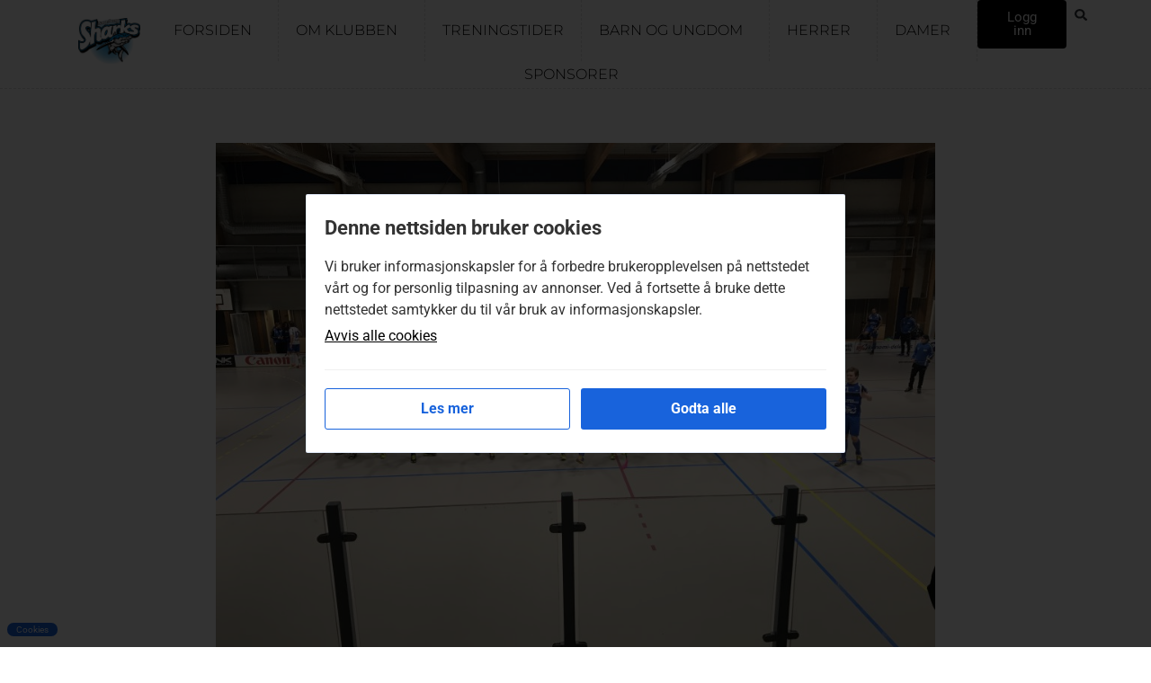

--- FILE ---
content_type: text/html; charset=UTF-8
request_url: https://sarpsborgsharks.no/a-laget-med-stor-seier-over-grei/
body_size: 18149
content:
<!doctype html>
<html lang="nb-NO">
<head>
	<meta charset="UTF-8">
	<meta name="viewport" content="width=device-width, initial-scale=1">
	<link rel="profile" href="https://gmpg.org/xfn/11">
	<title>A-laget med stor seier over Grei &#8211; Sarpsborg Sharks</title>
<meta name='robots' content='max-image-preview:large' />
	<style>img:is([sizes="auto" i], [sizes^="auto," i]) { contain-intrinsic-size: 3000px 1500px }</style>
	<link rel='dns-prefetch' href='//fonts.googleapis.com' />
<link rel="alternate" type="application/rss+xml" title="Sarpsborg Sharks &raquo; strøm" href="https://sarpsborgsharks.no/feed/" />
<script>
window._wpemojiSettings = {"baseUrl":"https:\/\/s.w.org\/images\/core\/emoji\/16.0.1\/72x72\/","ext":".png","svgUrl":"https:\/\/s.w.org\/images\/core\/emoji\/16.0.1\/svg\/","svgExt":".svg","source":{"concatemoji":"https:\/\/sarpsborgsharks.no\/wp-includes\/js\/wp-emoji-release.min.js?ver=6.8.3"}};
/*! This file is auto-generated */
!function(s,n){var o,i,e;function c(e){try{var t={supportTests:e,timestamp:(new Date).valueOf()};sessionStorage.setItem(o,JSON.stringify(t))}catch(e){}}function p(e,t,n){e.clearRect(0,0,e.canvas.width,e.canvas.height),e.fillText(t,0,0);var t=new Uint32Array(e.getImageData(0,0,e.canvas.width,e.canvas.height).data),a=(e.clearRect(0,0,e.canvas.width,e.canvas.height),e.fillText(n,0,0),new Uint32Array(e.getImageData(0,0,e.canvas.width,e.canvas.height).data));return t.every(function(e,t){return e===a[t]})}function u(e,t){e.clearRect(0,0,e.canvas.width,e.canvas.height),e.fillText(t,0,0);for(var n=e.getImageData(16,16,1,1),a=0;a<n.data.length;a++)if(0!==n.data[a])return!1;return!0}function f(e,t,n,a){switch(t){case"flag":return n(e,"\ud83c\udff3\ufe0f\u200d\u26a7\ufe0f","\ud83c\udff3\ufe0f\u200b\u26a7\ufe0f")?!1:!n(e,"\ud83c\udde8\ud83c\uddf6","\ud83c\udde8\u200b\ud83c\uddf6")&&!n(e,"\ud83c\udff4\udb40\udc67\udb40\udc62\udb40\udc65\udb40\udc6e\udb40\udc67\udb40\udc7f","\ud83c\udff4\u200b\udb40\udc67\u200b\udb40\udc62\u200b\udb40\udc65\u200b\udb40\udc6e\u200b\udb40\udc67\u200b\udb40\udc7f");case"emoji":return!a(e,"\ud83e\udedf")}return!1}function g(e,t,n,a){var r="undefined"!=typeof WorkerGlobalScope&&self instanceof WorkerGlobalScope?new OffscreenCanvas(300,150):s.createElement("canvas"),o=r.getContext("2d",{willReadFrequently:!0}),i=(o.textBaseline="top",o.font="600 32px Arial",{});return e.forEach(function(e){i[e]=t(o,e,n,a)}),i}function t(e){var t=s.createElement("script");t.src=e,t.defer=!0,s.head.appendChild(t)}"undefined"!=typeof Promise&&(o="wpEmojiSettingsSupports",i=["flag","emoji"],n.supports={everything:!0,everythingExceptFlag:!0},e=new Promise(function(e){s.addEventListener("DOMContentLoaded",e,{once:!0})}),new Promise(function(t){var n=function(){try{var e=JSON.parse(sessionStorage.getItem(o));if("object"==typeof e&&"number"==typeof e.timestamp&&(new Date).valueOf()<e.timestamp+604800&&"object"==typeof e.supportTests)return e.supportTests}catch(e){}return null}();if(!n){if("undefined"!=typeof Worker&&"undefined"!=typeof OffscreenCanvas&&"undefined"!=typeof URL&&URL.createObjectURL&&"undefined"!=typeof Blob)try{var e="postMessage("+g.toString()+"("+[JSON.stringify(i),f.toString(),p.toString(),u.toString()].join(",")+"));",a=new Blob([e],{type:"text/javascript"}),r=new Worker(URL.createObjectURL(a),{name:"wpTestEmojiSupports"});return void(r.onmessage=function(e){c(n=e.data),r.terminate(),t(n)})}catch(e){}c(n=g(i,f,p,u))}t(n)}).then(function(e){for(var t in e)n.supports[t]=e[t],n.supports.everything=n.supports.everything&&n.supports[t],"flag"!==t&&(n.supports.everythingExceptFlag=n.supports.everythingExceptFlag&&n.supports[t]);n.supports.everythingExceptFlag=n.supports.everythingExceptFlag&&!n.supports.flag,n.DOMReady=!1,n.readyCallback=function(){n.DOMReady=!0}}).then(function(){return e}).then(function(){var e;n.supports.everything||(n.readyCallback(),(e=n.source||{}).concatemoji?t(e.concatemoji):e.wpemoji&&e.twemoji&&(t(e.twemoji),t(e.wpemoji)))}))}((window,document),window._wpemojiSettings);
</script>
<style id='wp-emoji-styles-inline-css'>

	img.wp-smiley, img.emoji {
		display: inline !important;
		border: none !important;
		box-shadow: none !important;
		height: 1em !important;
		width: 1em !important;
		margin: 0 0.07em !important;
		vertical-align: -0.1em !important;
		background: none !important;
		padding: 0 !important;
	}
</style>
<link rel='stylesheet' id='wp-block-library-css' href='https://sarpsborgsharks.no/wp-includes/css/dist/block-library/style.min.css?ver=6.8.3' media='all' />
<style id='global-styles-inline-css'>
:root{--wp--preset--aspect-ratio--square: 1;--wp--preset--aspect-ratio--4-3: 4/3;--wp--preset--aspect-ratio--3-4: 3/4;--wp--preset--aspect-ratio--3-2: 3/2;--wp--preset--aspect-ratio--2-3: 2/3;--wp--preset--aspect-ratio--16-9: 16/9;--wp--preset--aspect-ratio--9-16: 9/16;--wp--preset--color--black: #000000;--wp--preset--color--cyan-bluish-gray: #abb8c3;--wp--preset--color--white: #ffffff;--wp--preset--color--pale-pink: #f78da7;--wp--preset--color--vivid-red: #cf2e2e;--wp--preset--color--luminous-vivid-orange: #ff6900;--wp--preset--color--luminous-vivid-amber: #fcb900;--wp--preset--color--light-green-cyan: #7bdcb5;--wp--preset--color--vivid-green-cyan: #00d084;--wp--preset--color--pale-cyan-blue: #8ed1fc;--wp--preset--color--vivid-cyan-blue: #0693e3;--wp--preset--color--vivid-purple: #9b51e0;--wp--preset--gradient--vivid-cyan-blue-to-vivid-purple: linear-gradient(135deg,rgba(6,147,227,1) 0%,rgb(155,81,224) 100%);--wp--preset--gradient--light-green-cyan-to-vivid-green-cyan: linear-gradient(135deg,rgb(122,220,180) 0%,rgb(0,208,130) 100%);--wp--preset--gradient--luminous-vivid-amber-to-luminous-vivid-orange: linear-gradient(135deg,rgba(252,185,0,1) 0%,rgba(255,105,0,1) 100%);--wp--preset--gradient--luminous-vivid-orange-to-vivid-red: linear-gradient(135deg,rgba(255,105,0,1) 0%,rgb(207,46,46) 100%);--wp--preset--gradient--very-light-gray-to-cyan-bluish-gray: linear-gradient(135deg,rgb(238,238,238) 0%,rgb(169,184,195) 100%);--wp--preset--gradient--cool-to-warm-spectrum: linear-gradient(135deg,rgb(74,234,220) 0%,rgb(151,120,209) 20%,rgb(207,42,186) 40%,rgb(238,44,130) 60%,rgb(251,105,98) 80%,rgb(254,248,76) 100%);--wp--preset--gradient--blush-light-purple: linear-gradient(135deg,rgb(255,206,236) 0%,rgb(152,150,240) 100%);--wp--preset--gradient--blush-bordeaux: linear-gradient(135deg,rgb(254,205,165) 0%,rgb(254,45,45) 50%,rgb(107,0,62) 100%);--wp--preset--gradient--luminous-dusk: linear-gradient(135deg,rgb(255,203,112) 0%,rgb(199,81,192) 50%,rgb(65,88,208) 100%);--wp--preset--gradient--pale-ocean: linear-gradient(135deg,rgb(255,245,203) 0%,rgb(182,227,212) 50%,rgb(51,167,181) 100%);--wp--preset--gradient--electric-grass: linear-gradient(135deg,rgb(202,248,128) 0%,rgb(113,206,126) 100%);--wp--preset--gradient--midnight: linear-gradient(135deg,rgb(2,3,129) 0%,rgb(40,116,252) 100%);--wp--preset--font-size--small: 13px;--wp--preset--font-size--medium: 20px;--wp--preset--font-size--large: 36px;--wp--preset--font-size--x-large: 42px;--wp--preset--spacing--20: 0.44rem;--wp--preset--spacing--30: 0.67rem;--wp--preset--spacing--40: 1rem;--wp--preset--spacing--50: 1.5rem;--wp--preset--spacing--60: 2.25rem;--wp--preset--spacing--70: 3.38rem;--wp--preset--spacing--80: 5.06rem;--wp--preset--shadow--natural: 6px 6px 9px rgba(0, 0, 0, 0.2);--wp--preset--shadow--deep: 12px 12px 50px rgba(0, 0, 0, 0.4);--wp--preset--shadow--sharp: 6px 6px 0px rgba(0, 0, 0, 0.2);--wp--preset--shadow--outlined: 6px 6px 0px -3px rgba(255, 255, 255, 1), 6px 6px rgba(0, 0, 0, 1);--wp--preset--shadow--crisp: 6px 6px 0px rgba(0, 0, 0, 1);}:root { --wp--style--global--content-size: 800px;--wp--style--global--wide-size: 1200px; }:where(body) { margin: 0; }.wp-site-blocks > .alignleft { float: left; margin-right: 2em; }.wp-site-blocks > .alignright { float: right; margin-left: 2em; }.wp-site-blocks > .aligncenter { justify-content: center; margin-left: auto; margin-right: auto; }:where(.wp-site-blocks) > * { margin-block-start: 24px; margin-block-end: 0; }:where(.wp-site-blocks) > :first-child { margin-block-start: 0; }:where(.wp-site-blocks) > :last-child { margin-block-end: 0; }:root { --wp--style--block-gap: 24px; }:root :where(.is-layout-flow) > :first-child{margin-block-start: 0;}:root :where(.is-layout-flow) > :last-child{margin-block-end: 0;}:root :where(.is-layout-flow) > *{margin-block-start: 24px;margin-block-end: 0;}:root :where(.is-layout-constrained) > :first-child{margin-block-start: 0;}:root :where(.is-layout-constrained) > :last-child{margin-block-end: 0;}:root :where(.is-layout-constrained) > *{margin-block-start: 24px;margin-block-end: 0;}:root :where(.is-layout-flex){gap: 24px;}:root :where(.is-layout-grid){gap: 24px;}.is-layout-flow > .alignleft{float: left;margin-inline-start: 0;margin-inline-end: 2em;}.is-layout-flow > .alignright{float: right;margin-inline-start: 2em;margin-inline-end: 0;}.is-layout-flow > .aligncenter{margin-left: auto !important;margin-right: auto !important;}.is-layout-constrained > .alignleft{float: left;margin-inline-start: 0;margin-inline-end: 2em;}.is-layout-constrained > .alignright{float: right;margin-inline-start: 2em;margin-inline-end: 0;}.is-layout-constrained > .aligncenter{margin-left: auto !important;margin-right: auto !important;}.is-layout-constrained > :where(:not(.alignleft):not(.alignright):not(.alignfull)){max-width: var(--wp--style--global--content-size);margin-left: auto !important;margin-right: auto !important;}.is-layout-constrained > .alignwide{max-width: var(--wp--style--global--wide-size);}body .is-layout-flex{display: flex;}.is-layout-flex{flex-wrap: wrap;align-items: center;}.is-layout-flex > :is(*, div){margin: 0;}body .is-layout-grid{display: grid;}.is-layout-grid > :is(*, div){margin: 0;}body{padding-top: 0px;padding-right: 0px;padding-bottom: 0px;padding-left: 0px;}a:where(:not(.wp-element-button)){text-decoration: underline;}:root :where(.wp-element-button, .wp-block-button__link){background-color: #32373c;border-width: 0;color: #fff;font-family: inherit;font-size: inherit;line-height: inherit;padding: calc(0.667em + 2px) calc(1.333em + 2px);text-decoration: none;}.has-black-color{color: var(--wp--preset--color--black) !important;}.has-cyan-bluish-gray-color{color: var(--wp--preset--color--cyan-bluish-gray) !important;}.has-white-color{color: var(--wp--preset--color--white) !important;}.has-pale-pink-color{color: var(--wp--preset--color--pale-pink) !important;}.has-vivid-red-color{color: var(--wp--preset--color--vivid-red) !important;}.has-luminous-vivid-orange-color{color: var(--wp--preset--color--luminous-vivid-orange) !important;}.has-luminous-vivid-amber-color{color: var(--wp--preset--color--luminous-vivid-amber) !important;}.has-light-green-cyan-color{color: var(--wp--preset--color--light-green-cyan) !important;}.has-vivid-green-cyan-color{color: var(--wp--preset--color--vivid-green-cyan) !important;}.has-pale-cyan-blue-color{color: var(--wp--preset--color--pale-cyan-blue) !important;}.has-vivid-cyan-blue-color{color: var(--wp--preset--color--vivid-cyan-blue) !important;}.has-vivid-purple-color{color: var(--wp--preset--color--vivid-purple) !important;}.has-black-background-color{background-color: var(--wp--preset--color--black) !important;}.has-cyan-bluish-gray-background-color{background-color: var(--wp--preset--color--cyan-bluish-gray) !important;}.has-white-background-color{background-color: var(--wp--preset--color--white) !important;}.has-pale-pink-background-color{background-color: var(--wp--preset--color--pale-pink) !important;}.has-vivid-red-background-color{background-color: var(--wp--preset--color--vivid-red) !important;}.has-luminous-vivid-orange-background-color{background-color: var(--wp--preset--color--luminous-vivid-orange) !important;}.has-luminous-vivid-amber-background-color{background-color: var(--wp--preset--color--luminous-vivid-amber) !important;}.has-light-green-cyan-background-color{background-color: var(--wp--preset--color--light-green-cyan) !important;}.has-vivid-green-cyan-background-color{background-color: var(--wp--preset--color--vivid-green-cyan) !important;}.has-pale-cyan-blue-background-color{background-color: var(--wp--preset--color--pale-cyan-blue) !important;}.has-vivid-cyan-blue-background-color{background-color: var(--wp--preset--color--vivid-cyan-blue) !important;}.has-vivid-purple-background-color{background-color: var(--wp--preset--color--vivid-purple) !important;}.has-black-border-color{border-color: var(--wp--preset--color--black) !important;}.has-cyan-bluish-gray-border-color{border-color: var(--wp--preset--color--cyan-bluish-gray) !important;}.has-white-border-color{border-color: var(--wp--preset--color--white) !important;}.has-pale-pink-border-color{border-color: var(--wp--preset--color--pale-pink) !important;}.has-vivid-red-border-color{border-color: var(--wp--preset--color--vivid-red) !important;}.has-luminous-vivid-orange-border-color{border-color: var(--wp--preset--color--luminous-vivid-orange) !important;}.has-luminous-vivid-amber-border-color{border-color: var(--wp--preset--color--luminous-vivid-amber) !important;}.has-light-green-cyan-border-color{border-color: var(--wp--preset--color--light-green-cyan) !important;}.has-vivid-green-cyan-border-color{border-color: var(--wp--preset--color--vivid-green-cyan) !important;}.has-pale-cyan-blue-border-color{border-color: var(--wp--preset--color--pale-cyan-blue) !important;}.has-vivid-cyan-blue-border-color{border-color: var(--wp--preset--color--vivid-cyan-blue) !important;}.has-vivid-purple-border-color{border-color: var(--wp--preset--color--vivid-purple) !important;}.has-vivid-cyan-blue-to-vivid-purple-gradient-background{background: var(--wp--preset--gradient--vivid-cyan-blue-to-vivid-purple) !important;}.has-light-green-cyan-to-vivid-green-cyan-gradient-background{background: var(--wp--preset--gradient--light-green-cyan-to-vivid-green-cyan) !important;}.has-luminous-vivid-amber-to-luminous-vivid-orange-gradient-background{background: var(--wp--preset--gradient--luminous-vivid-amber-to-luminous-vivid-orange) !important;}.has-luminous-vivid-orange-to-vivid-red-gradient-background{background: var(--wp--preset--gradient--luminous-vivid-orange-to-vivid-red) !important;}.has-very-light-gray-to-cyan-bluish-gray-gradient-background{background: var(--wp--preset--gradient--very-light-gray-to-cyan-bluish-gray) !important;}.has-cool-to-warm-spectrum-gradient-background{background: var(--wp--preset--gradient--cool-to-warm-spectrum) !important;}.has-blush-light-purple-gradient-background{background: var(--wp--preset--gradient--blush-light-purple) !important;}.has-blush-bordeaux-gradient-background{background: var(--wp--preset--gradient--blush-bordeaux) !important;}.has-luminous-dusk-gradient-background{background: var(--wp--preset--gradient--luminous-dusk) !important;}.has-pale-ocean-gradient-background{background: var(--wp--preset--gradient--pale-ocean) !important;}.has-electric-grass-gradient-background{background: var(--wp--preset--gradient--electric-grass) !important;}.has-midnight-gradient-background{background: var(--wp--preset--gradient--midnight) !important;}.has-small-font-size{font-size: var(--wp--preset--font-size--small) !important;}.has-medium-font-size{font-size: var(--wp--preset--font-size--medium) !important;}.has-large-font-size{font-size: var(--wp--preset--font-size--large) !important;}.has-x-large-font-size{font-size: var(--wp--preset--font-size--x-large) !important;}
:root :where(.wp-block-pullquote){font-size: 1.5em;line-height: 1.6;}
</style>
<link rel='stylesheet' id='swpm.common-css' href='https://sarpsborgsharks.no/wp-content/plugins/simple-membership/css/swpm.common.css?ver=4.6.3' media='all' />
<link rel='stylesheet' id='dashicons-css' href='https://sarpsborgsharks.no/wp-includes/css/dashicons.min.css?ver=6.8.3' media='all' />
<link rel='stylesheet' id='sportspress-general-css' href='//sarpsborgsharks.no/wp-content/plugins/sportspress/assets/css/sportspress.css?ver=2.7.24' media='all' />
<link rel='stylesheet' id='sportspress-icons-css' href='//sarpsborgsharks.no/wp-content/plugins/sportspress/assets/css/icons.css?ver=2.7' media='all' />
<link rel='stylesheet' id='sportspress-roboto-css' href='//fonts.googleapis.com/css?family=Roboto%3A400%2C500&#038;subset=cyrillic%2Ccyrillic-ext%2Cgreek%2Cgreek-ext%2Clatin-ext%2Cvietnamese&#038;ver=2.7' media='all' />
<link rel='stylesheet' id='sportspress-style-css' href='//sarpsborgsharks.no/wp-content/plugins/sportspress/assets/css/sportspress-style.css?ver=2.7' media='all' />
<link rel='stylesheet' id='sportspress-style-ltr-css' href='//sarpsborgsharks.no/wp-content/plugins/sportspress/assets/css/sportspress-style-ltr.css?ver=2.7' media='all' />
<link rel='stylesheet' id='wpgsi-css' href='https://sarpsborgsharks.no/wp-content/plugins/wpgsi/public/css/wpgsi-public.css?ver=3.8.3' media='all' />
<link rel='stylesheet' id='kakevarselvmn-style-css' href='https://sarpsborgsharks.no/wp-content/plugins/kake-varsel-vmn/assets/css/style.css?ver=1.8.9' media='all' />
<link rel='stylesheet' id='hello-elementor-css' href='https://sarpsborgsharks.no/wp-content/themes/hello-elementor/assets/css/reset.css?ver=3.4.4' media='all' />
<link rel='stylesheet' id='hello-elementor-theme-style-css' href='https://sarpsborgsharks.no/wp-content/themes/hello-elementor/assets/css/theme.css?ver=3.4.4' media='all' />
<link rel='stylesheet' id='hello-elementor-header-footer-css' href='https://sarpsborgsharks.no/wp-content/themes/hello-elementor/assets/css/header-footer.css?ver=3.4.4' media='all' />
<link rel='stylesheet' id='elementor-frontend-css' href='https://sarpsborgsharks.no/wp-content/plugins/elementor/assets/css/frontend.min.css?ver=3.34.1' media='all' />
<link rel='stylesheet' id='elementor-post-9749-css' href='https://sarpsborgsharks.no/wp-content/uploads/elementor/css/post-9749.css?ver=1767984715' media='all' />
<link rel='stylesheet' id='widget-image-css' href='https://sarpsborgsharks.no/wp-content/plugins/elementor/assets/css/widget-image.min.css?ver=3.34.1' media='all' />
<link rel='stylesheet' id='widget-nav-menu-css' href='https://sarpsborgsharks.no/wp-content/plugins/elementor-pro/assets/css/widget-nav-menu.min.css?ver=3.34.0' media='all' />
<link rel='stylesheet' id='widget-search-form-css' href='https://sarpsborgsharks.no/wp-content/plugins/elementor-pro/assets/css/widget-search-form.min.css?ver=3.34.0' media='all' />
<link rel='stylesheet' id='e-sticky-css' href='https://sarpsborgsharks.no/wp-content/plugins/elementor-pro/assets/css/modules/sticky.min.css?ver=3.34.0' media='all' />
<link rel='stylesheet' id='widget-divider-css' href='https://sarpsborgsharks.no/wp-content/plugins/elementor/assets/css/widget-divider.min.css?ver=3.34.1' media='all' />
<link rel='stylesheet' id='widget-heading-css' href='https://sarpsborgsharks.no/wp-content/plugins/elementor/assets/css/widget-heading.min.css?ver=3.34.1' media='all' />
<link rel='stylesheet' id='elementor-post-9757-css' href='https://sarpsborgsharks.no/wp-content/uploads/elementor/css/post-9757.css?ver=1767984715' media='all' />
<link rel='stylesheet' id='elementor-post-9835-css' href='https://sarpsborgsharks.no/wp-content/uploads/elementor/css/post-9835.css?ver=1767984715' media='all' />
<link rel='stylesheet' id='elementor-post-9850-css' href='https://sarpsborgsharks.no/wp-content/uploads/elementor/css/post-9850.css?ver=1767985002' media='all' />
<link rel='stylesheet' id='elementor-gf-local-montserrat-css' href='https://sarpsborgsharks.no/wp-content/uploads/elementor/google-fonts/css/montserrat.css?ver=1746002282' media='all' />
<link rel='stylesheet' id='elementor-gf-local-robotoslab-css' href='https://sarpsborgsharks.no/wp-content/uploads/elementor/google-fonts/css/robotoslab.css?ver=1746002290' media='all' />
<link rel='stylesheet' id='elementor-gf-local-roboto-css' href='https://sarpsborgsharks.no/wp-content/uploads/elementor/google-fonts/css/roboto.css?ver=1746002299' media='all' />
<link rel='stylesheet' id='elementor-gf-local-anton-css' href='https://sarpsborgsharks.no/wp-content/uploads/elementor/google-fonts/css/anton.css?ver=1746002299' media='all' />
<style type="text/css"> /* SportsPress Custom CSS */ .event-name { font-size:20px; }</style><script src="https://sarpsborgsharks.no/wp-includes/js/jquery/jquery.min.js?ver=3.7.1" id="jquery-core-js"></script>
<script src="https://sarpsborgsharks.no/wp-includes/js/jquery/jquery-migrate.min.js?ver=3.4.1" id="jquery-migrate-js"></script>
<script src="https://sarpsborgsharks.no/wp-content/plugins/wpgsi/public/js/wpgsi-public.js?ver=3.8.3" id="wpgsi-js"></script>
<link rel="https://api.w.org/" href="https://sarpsborgsharks.no/wp-json/" /><link rel="alternate" title="JSON" type="application/json" href="https://sarpsborgsharks.no/wp-json/wp/v2/posts/3732" /><link rel="EditURI" type="application/rsd+xml" title="RSD" href="https://sarpsborgsharks.no/xmlrpc.php?rsd" />
<meta name="generator" content="WordPress 6.8.3" />
<meta name="generator" content="SportsPress 2.7.24" />
<link rel="canonical" href="https://sarpsborgsharks.no/a-laget-med-stor-seier-over-grei/" />
<link rel='shortlink' href='https://sarpsborgsharks.no/?p=3732' />
<link rel="alternate" title="oEmbed (JSON)" type="application/json+oembed" href="https://sarpsborgsharks.no/wp-json/oembed/1.0/embed?url=https%3A%2F%2Fsarpsborgsharks.no%2Fa-laget-med-stor-seier-over-grei%2F" />
<link rel="alternate" title="oEmbed (XML)" type="text/xml+oembed" href="https://sarpsborgsharks.no/wp-json/oembed/1.0/embed?url=https%3A%2F%2Fsarpsborgsharks.no%2Fa-laget-med-stor-seier-over-grei%2F&#038;format=xml" />
<meta name="description" content="Søndagskamp i Skjeberghallen da Grei tok turen sørover denne regntunge dagen.

Første periode bærer preg av rotete spill uten flyt, men Sharks har et overtak spillemessig da det meste skjer mot Grei sitt mål.">
<meta name="generator" content="Elementor 3.34.1; features: e_font_icon_svg, additional_custom_breakpoints; settings: css_print_method-external, google_font-enabled, font_display-swap">
			<style>
				.e-con.e-parent:nth-of-type(n+4):not(.e-lazyloaded):not(.e-no-lazyload),
				.e-con.e-parent:nth-of-type(n+4):not(.e-lazyloaded):not(.e-no-lazyload) * {
					background-image: none !important;
				}
				@media screen and (max-height: 1024px) {
					.e-con.e-parent:nth-of-type(n+3):not(.e-lazyloaded):not(.e-no-lazyload),
					.e-con.e-parent:nth-of-type(n+3):not(.e-lazyloaded):not(.e-no-lazyload) * {
						background-image: none !important;
					}
				}
				@media screen and (max-height: 640px) {
					.e-con.e-parent:nth-of-type(n+2):not(.e-lazyloaded):not(.e-no-lazyload),
					.e-con.e-parent:nth-of-type(n+2):not(.e-lazyloaded):not(.e-no-lazyload) * {
						background-image: none !important;
					}
				}
			</style>
			<link rel="icon" href="https://sarpsborgsharks.no/wp-content/uploads/2016/04/cropped-apple-touch-icon-180x180-1-32x32.png" sizes="32x32" />
<link rel="icon" href="https://sarpsborgsharks.no/wp-content/uploads/2016/04/cropped-apple-touch-icon-180x180-1-192x192.png" sizes="192x192" />
<link rel="apple-touch-icon" href="https://sarpsborgsharks.no/wp-content/uploads/2016/04/cropped-apple-touch-icon-180x180-1-180x180.png" />
<meta name="msapplication-TileImage" content="https://sarpsborgsharks.no/wp-content/uploads/2016/04/cropped-apple-touch-icon-180x180-1-270x270.png" />
</head>
<body class="wp-singular post-template-default single single-post postid-3732 single-format-standard wp-custom-logo wp-embed-responsive wp-theme-hello-elementor hello-elementor-default elementor-default elementor-kit-9749 elementor-page-9850">


<a class="skip-link screen-reader-text" href="#content">Skip to content</a>

		<header data-elementor-type="header" data-elementor-id="9757" class="elementor elementor-9757 elementor-location-header" data-elementor-post-type="elementor_library">
			<header class="elementor-element elementor-element-14ce85e2 e-con-full e-flex e-con e-parent" data-id="14ce85e2" data-element_type="container" data-settings="{&quot;background_background&quot;:&quot;classic&quot;,&quot;sticky&quot;:&quot;top&quot;,&quot;sticky_on&quot;:[&quot;desktop&quot;,&quot;tablet&quot;,&quot;mobile&quot;],&quot;sticky_offset&quot;:0,&quot;sticky_effects_offset&quot;:0,&quot;sticky_anchor_link_offset&quot;:0}">
		<div class="elementor-element elementor-element-7ce605c1 e-con-full e-flex e-con e-child" data-id="7ce605c1" data-element_type="container">
				<div class="elementor-element elementor-element-de66ff6 elementor-widget elementor-widget-theme-site-logo elementor-widget-image" data-id="de66ff6" data-element_type="widget" data-widget_type="theme-site-logo.default">
				<div class="elementor-widget-container">
											<a href="https://sarpsborgsharks.no">
			<img width="1235" height="911" src="https://sarpsborgsharks.no/wp-content/uploads/2016/09/Sharks-logo-1.jpg" class="attachment-full size-full wp-image-413" alt="" srcset="https://sarpsborgsharks.no/wp-content/uploads/2016/09/Sharks-logo-1.jpg 1235w, https://sarpsborgsharks.no/wp-content/uploads/2016/09/Sharks-logo-1-300x221.jpg 300w, https://sarpsborgsharks.no/wp-content/uploads/2016/09/Sharks-logo-1-768x567.jpg 768w, https://sarpsborgsharks.no/wp-content/uploads/2016/09/Sharks-logo-1-1024x755.jpg 1024w, https://sarpsborgsharks.no/wp-content/uploads/2016/09/Sharks-logo-1-198x146.jpg 198w, https://sarpsborgsharks.no/wp-content/uploads/2016/09/Sharks-logo-1-50x37.jpg 50w, https://sarpsborgsharks.no/wp-content/uploads/2016/09/Sharks-logo-1-102x75.jpg 102w, https://sarpsborgsharks.no/wp-content/uploads/2016/09/Sharks-logo-1-128x94.jpg 128w, https://sarpsborgsharks.no/wp-content/uploads/2016/09/Sharks-logo-1-32x24.jpg 32w" sizes="(max-width: 1235px) 100vw, 1235px" />				</a>
											</div>
				</div>
				</div>
		<div class="elementor-element elementor-element-7cfdc013 e-con-full e-flex e-con e-child" data-id="7cfdc013" data-element_type="container">
				<div class="elementor-element elementor-element-2eeddbca elementor-nav-menu--stretch elementor-widget__width-auto elementor-nav-menu__text-align-center elementor-nav-menu__align-justify elementor-nav-menu--dropdown-tablet elementor-nav-menu--toggle elementor-nav-menu--burger elementor-widget elementor-widget-nav-menu" data-id="2eeddbca" data-element_type="widget" data-settings="{&quot;full_width&quot;:&quot;stretch&quot;,&quot;submenu_icon&quot;:{&quot;value&quot;:&quot;&lt;i aria-hidden=\&quot;true\&quot; class=\&quot;\&quot;&gt;&lt;\/i&gt;&quot;,&quot;library&quot;:&quot;&quot;},&quot;layout&quot;:&quot;horizontal&quot;,&quot;toggle&quot;:&quot;burger&quot;}" data-widget_type="nav-menu.default">
				<div class="elementor-widget-container">
								<nav aria-label="Meny" class="elementor-nav-menu--main elementor-nav-menu__container elementor-nav-menu--layout-horizontal e--pointer-none">
				<ul id="menu-1-2eeddbca" class="elementor-nav-menu"><li class="menu-item menu-item-type-post_type menu-item-object-page menu-item-home menu-item-has-children menu-item-10047"><a href="https://sarpsborgsharks.no/" class="elementor-item">Forsiden</a>
<ul class="sub-menu elementor-nav-menu--dropdown">
	<li class="menu-item menu-item-type-post_type menu-item-object-page menu-item-10048"><a href="https://sarpsborgsharks.no/om-oss/grasrotandelen/" class="elementor-sub-item">Grasrotandelen</a></li>
	<li class="menu-item menu-item-type-post_type menu-item-object-page menu-item-10049"><a href="https://sarpsborgsharks.no/sesongkort-og-priser-inngang/" class="elementor-sub-item">Priser inngang på kamper – Priser streaming av kamper</a></li>
	<li class="menu-item menu-item-type-post_type menu-item-object-page menu-item-10050"><a href="https://sarpsborgsharks.no/administrasjon-2/administrasjon/vipps-betal-med-mobil-til-sharks/" class="elementor-sub-item">VIPPS – betal med mobil til Sharks!</a></li>
	<li class="menu-item menu-item-type-post_type menu-item-object-page menu-item-10052"><a href="https://sarpsborgsharks.no/bildegalleri/" class="elementor-sub-item">Bildegalleri</a></li>
</ul>
</li>
<li class="menu-item menu-item-type-taxonomy menu-item-object-category menu-item-has-children menu-item-673"><a href="https://sarpsborgsharks.no/category/nyheter-om-klubben/" class="elementor-item">Om klubben</a>
<ul class="sub-menu elementor-nav-menu--dropdown">
	<li class="menu-item menu-item-type-post_type menu-item-object-page menu-item-259"><a href="https://sarpsborgsharks.no/administrasjon-2/administrasjon/" class="elementor-sub-item">Styret og Sportslig ledelse</a></li>
	<li class="menu-item menu-item-type-post_type menu-item-object-page menu-item-1018"><a href="https://sarpsborgsharks.no/administrasjon-2/dommere/" class="elementor-sub-item">Dommere</a></li>
	<li class="menu-item menu-item-type-post_type menu-item-object-page menu-item-11623"><a href="https://sarpsborgsharks.no/elementor-11602/" class="elementor-sub-item">Årsmøter</a></li>
	<li class="menu-item menu-item-type-post_type menu-item-object-page menu-item-11298"><a href="https://sarpsborgsharks.no/innmelding-av-lag-for-sesong/" class="elementor-sub-item">Innmelding av lag for sesong</a></li>
	<li class="menu-item menu-item-type-post_type menu-item-object-page menu-item-983"><a href="https://sarpsborgsharks.no/administrasjon-2/administrasjon/her-finner-du-sharks/" class="elementor-sub-item">Her finner du Sharks</a></li>
	<li class="menu-item menu-item-type-post_type menu-item-object-page menu-item-8165"><a href="https://sarpsborgsharks.no/administrasjon-2/lov-for-sarpsborg-innebandyklubb/" class="elementor-sub-item">Lov for Sarpsborg Innebandyklubb</a></li>
	<li class="menu-item menu-item-type-post_type menu-item-object-page menu-item-10530"><a href="https://sarpsborgsharks.no/klubbtoy/" class="elementor-sub-item">Klubbtøy</a></li>
	<li class="menu-item menu-item-type-post_type menu-item-object-page menu-item-203"><a href="https://sarpsborgsharks.no/om-oss/" class="elementor-sub-item">Historikk</a></li>
	<li class="menu-item menu-item-type-post_type menu-item-object-page menu-item-7709"><a href="https://sarpsborgsharks.no/ledere-gjennom-tidene/" class="elementor-sub-item">Ledere gjennom tidene</a></li>
	<li class="menu-item menu-item-type-post_type menu-item-object-page menu-item-3714"><a href="https://sarpsborgsharks.no/fun-facts/" class="elementor-sub-item">Fun Facts</a></li>
	<li class="menu-item menu-item-type-post_type menu-item-object-page menu-item-668"><a href="https://sarpsborgsharks.no/om-oss/norgesmesterskap/" class="elementor-sub-item">Norgesmesterskap</a></li>
</ul>
</li>
<li class="menu-item menu-item-type-post_type menu-item-object-page menu-item-10082"><a href="https://sarpsborgsharks.no/treningstider/" class="elementor-item">Treningstider</a></li>
<li class="menu-item menu-item-type-taxonomy menu-item-object-category menu-item-has-children menu-item-288"><a href="https://sarpsborgsharks.no/category/barn-og-ungdom/" class="elementor-item">Barn og ungdom</a>
<ul class="sub-menu elementor-nav-menu--dropdown">
	<li class="menu-item menu-item-type-post_type menu-item-object-page menu-item-260"><a href="https://sarpsborgsharks.no/treningstider/" class="elementor-sub-item">Treningstider</a></li>
	<li class="menu-item menu-item-type-post_type menu-item-object-page menu-item-5440"><a href="https://sarpsborgsharks.no/bandyskole/" class="elementor-sub-item">Innebandyskole</a></li>
	<li class="menu-item menu-item-type-post_type menu-item-object-page menu-item-5439"><a href="https://sarpsborgsharks.no/super-innebandy/" class="elementor-sub-item">Super-Innebandy</a></li>
	<li class="menu-item menu-item-type-custom menu-item-object-custom menu-item-has-children menu-item-9962"><a href="#" class="elementor-sub-item elementor-item-anchor">Jenter</a>
	<ul class="sub-menu elementor-nav-menu--dropdown">
		<li class="menu-item menu-item-type-post_type menu-item-object-page menu-item-10743"><a href="https://sarpsborgsharks.no/j8-test/" class="elementor-sub-item">Jenter 8</a></li>
		<li class="menu-item menu-item-type-post_type menu-item-object-page menu-item-10796"><a href="https://sarpsborgsharks.no/j10-test/" class="elementor-sub-item">Jenter 11</a></li>
		<li class="menu-item menu-item-type-post_type menu-item-object-page menu-item-10824"><a href="https://sarpsborgsharks.no/j12-test/" class="elementor-sub-item">Jenter 13</a></li>
		<li class="menu-item menu-item-type-post_type menu-item-object-page menu-item-10840"><a href="https://sarpsborgsharks.no/j17-test/" class="elementor-sub-item">Jenter 17</a></li>
	</ul>
</li>
	<li class="menu-item menu-item-type-custom menu-item-object-custom menu-item-has-children menu-item-9963"><a href="#" class="elementor-sub-item elementor-item-anchor">Gutter</a>
	<ul class="sub-menu elementor-nav-menu--dropdown">
		<li class="menu-item menu-item-type-post_type menu-item-object-page menu-item-10721"><a href="https://sarpsborgsharks.no/g7-test/" class="elementor-sub-item">Gutter 8</a></li>
		<li class="menu-item menu-item-type-post_type menu-item-object-page menu-item-10694"><a href="https://sarpsborgsharks.no/g9-test/" class="elementor-sub-item">Gutter 9</a></li>
		<li class="menu-item menu-item-type-post_type menu-item-object-page menu-item-10680"><a href="https://sarpsborgsharks.no/g11-test/" class="elementor-sub-item">Gutter 11</a></li>
		<li class="menu-item menu-item-type-post_type menu-item-object-page menu-item-10542"><a href="https://sarpsborgsharks.no/g13-test/" class="elementor-sub-item">Gutter 13</a></li>
		<li class="menu-item menu-item-type-post_type menu-item-object-page menu-item-10628"><a href="https://sarpsborgsharks.no/g15-test/" class="elementor-sub-item">Gutter 15</a></li>
		<li class="menu-item menu-item-type-post_type menu-item-object-page menu-item-12100"><a href="https://sarpsborgsharks.no/g17-2/" class="elementor-sub-item">Gutter 17</a></li>
		<li class="menu-item menu-item-type-taxonomy menu-item-object-category menu-item-has-children menu-item-390"><a href="https://sarpsborgsharks.no/category/barn-og-ungdom/gutter-19/" class="elementor-sub-item">Gutter 19</a>
		<ul class="sub-menu elementor-nav-menu--dropdown">
			<li class="menu-item menu-item-type-taxonomy menu-item-object-category menu-item-1073"><a href="https://sarpsborgsharks.no/category/nyheter-gutter-19/" class="elementor-sub-item">Nyheter Gutter G19</a></li>
			<li class="menu-item menu-item-type-post_type menu-item-object-page menu-item-489"><a href="https://sarpsborgsharks.no/kontaktpersoner/" class="elementor-sub-item">Kontaktpersoner Gutter 19</a></li>
			<li class="menu-item menu-item-type-post_type menu-item-object-page menu-item-1204"><a href="https://sarpsborgsharks.no/terminlister-og-resultater/gutter-19/" class="elementor-sub-item">Resultater og terminliste Gutter 19</a></li>
		</ul>
</li>
	</ul>
</li>
</ul>
</li>
<li class="menu-item menu-item-type-taxonomy menu-item-object-category current-post-ancestor current-menu-parent current-post-parent menu-item-has-children menu-item-497"><a href="https://sarpsborgsharks.no/category/eliteherrer/" class="elementor-item">Herrer</a>
<ul class="sub-menu elementor-nav-menu--dropdown">
	<li class="menu-item menu-item-type-post_type menu-item-object-page menu-item-has-children menu-item-10294"><a href="https://sarpsborgsharks.no/h1-elite/" class="elementor-sub-item">H1 Elite</a>
	<ul class="sub-menu elementor-nav-menu--dropdown">
		<li class="menu-item menu-item-type-taxonomy menu-item-object-category current-post-ancestor current-menu-parent current-post-parent menu-item-706"><a href="https://sarpsborgsharks.no/category/nyheter-elite/" class="elementor-sub-item">Nyheter Elite</a></li>
		<li class="menu-item menu-item-type-post_type menu-item-object-page menu-item-263"><a href="https://sarpsborgsharks.no/eliteserie/spillerstall/" class="elementor-sub-item">Spillerstall 2024-2025</a></li>
		<li class="menu-item menu-item-type-post_type menu-item-object-page menu-item-10307"><a href="https://sarpsborgsharks.no/test/" class="elementor-sub-item">Terminliste 2024/2025</a></li>
	</ul>
</li>
	<li class="menu-item menu-item-type-post_type menu-item-object-page menu-item-has-children menu-item-3687"><a href="https://sarpsborgsharks.no/herrer-2/" class="elementor-sub-item">H2</a>
	<ul class="sub-menu elementor-nav-menu--dropdown">
		<li class="menu-item menu-item-type-taxonomy menu-item-object-category menu-item-1411"><a href="https://sarpsborgsharks.no/category/eliteherrer/herrer-2/" class="elementor-sub-item">Nyheter Herrer 2</a></li>
		<li class="menu-item menu-item-type-post_type menu-item-object-page menu-item-1213"><a href="https://sarpsborgsharks.no/eliteserie/herrer-2/" class="elementor-sub-item">Herrer 2 &#8211; informasjon</a></li>
	</ul>
</li>
	<li class="menu-item menu-item-type-post_type menu-item-object-page menu-item-has-children menu-item-3686"><a href="https://sarpsborgsharks.no/herrer-3/" class="elementor-sub-item">H3</a>
	<ul class="sub-menu elementor-nav-menu--dropdown">
		<li class="menu-item menu-item-type-taxonomy menu-item-object-category menu-item-1412"><a href="https://sarpsborgsharks.no/category/eliteherrer/herrer-3/" class="elementor-sub-item">Nyheter Herrer 3</a></li>
		<li class="menu-item menu-item-type-post_type menu-item-object-page menu-item-712"><a href="https://sarpsborgsharks.no/eliteserie/herrer-3/" class="elementor-sub-item">Herrer 3 &#8211; informasjon</a></li>
	</ul>
</li>
	<li class="menu-item menu-item-type-post_type menu-item-object-page menu-item-has-children menu-item-1236"><a href="https://sarpsborgsharks.no/eliteserie/statistikk/" class="elementor-sub-item">Statistikk</a>
	<ul class="sub-menu elementor-nav-menu--dropdown">
		<li class="menu-item menu-item-type-post_type menu-item-object-page menu-item-667"><a href="https://sarpsborgsharks.no/eliteserie/adelskalender-herrer-elite/" class="elementor-sub-item">Adelskalender Herrer</a></li>
		<li class="menu-item menu-item-type-post_type menu-item-object-page menu-item-1233"><a href="https://sarpsborgsharks.no/eliteserie/adelskalender-herrer-elite/poengkongen-topp-50-gjennom-tidene/" class="elementor-sub-item">Poengkonge gjennom tidene</a></li>
		<li class="menu-item menu-item-type-post_type menu-item-object-page menu-item-978"><a href="https://sarpsborgsharks.no/eliteserie/adelskalender-herrer-elite/toppscorer-topp-50-gjennom-tidene/" class="elementor-sub-item">Målkonge gjennom tidene</a></li>
		<li class="menu-item menu-item-type-post_type menu-item-object-page menu-item-977"><a href="https://sarpsborgsharks.no/eliteserie/adelskalender-herrer-elite/assistkonge-topp-50-gjennom-tidene/" class="elementor-sub-item">Assistkonge gjennom tidene</a></li>
		<li class="menu-item menu-item-type-post_type menu-item-object-page menu-item-1229"><a href="https://sarpsborgsharks.no/eliteserie/adelskalender-herrer-elite/sinnataggen-topp-50-gjennom-tidene/" class="elementor-sub-item">Sinnataggen gjennom tidene</a></li>
		<li class="menu-item menu-item-type-post_type menu-item-object-page menu-item-2907"><a href="https://sarpsborgsharks.no/2903-2/" class="elementor-sub-item">Trenere og divisjoner – Sharks A-lag gjennom tidene</a></li>
	</ul>
</li>
</ul>
</li>
<li class="menu-item menu-item-type-taxonomy menu-item-object-category menu-item-has-children menu-item-506"><a href="https://sarpsborgsharks.no/category/damelaget/" class="elementor-item">Damer</a>
<ul class="sub-menu elementor-nav-menu--dropdown">
	<li class="menu-item menu-item-type-taxonomy menu-item-object-category menu-item-705"><a href="https://sarpsborgsharks.no/category/nyheter-damer/" class="elementor-sub-item">Nyheter Damer</a></li>
	<li class="menu-item menu-item-type-post_type menu-item-object-page menu-item-593"><a href="https://sarpsborgsharks.no/treningstider-damelaget/" class="elementor-sub-item">Treningstider Damelaget</a></li>
	<li class="menu-item menu-item-type-post_type menu-item-object-page menu-item-592"><a href="https://sarpsborgsharks.no/damelaget/kontaktpersoner-damelaget/" class="elementor-sub-item">Kontaktpersoner Damelaget</a></li>
	<li class="menu-item menu-item-type-post_type menu-item-object-page menu-item-has-children menu-item-2002"><a href="https://sarpsborgsharks.no/damelaget/statistikk-damer/" class="elementor-sub-item">Statistikk Damer</a>
	<ul class="sub-menu elementor-nav-menu--dropdown">
		<li class="menu-item menu-item-type-post_type menu-item-object-page menu-item-2001"><a href="https://sarpsborgsharks.no/damelaget/statistikk-damer/adelskalender-damer/" class="elementor-sub-item">Adelskalender Damer</a></li>
		<li class="menu-item menu-item-type-post_type menu-item-object-page menu-item-2000"><a href="https://sarpsborgsharks.no/damelaget/statistikk-damer/poengdronning-topp-50-gjennom-tidene/" class="elementor-sub-item">Poengdronning gjennom tidene</a></li>
		<li class="menu-item menu-item-type-post_type menu-item-object-page menu-item-1999"><a href="https://sarpsborgsharks.no/damelaget/statistikk-damer/toppscorer-damer-topp-50-gjennom-tidene/" class="elementor-sub-item">Måldronning gjennom tidene</a></li>
		<li class="menu-item menu-item-type-post_type menu-item-object-page menu-item-1998"><a href="https://sarpsborgsharks.no/damelaget/statistikk-damer/assistdronning-topp-50-gjennom-tidene/" class="elementor-sub-item">Assistdronning gjennom tidene</a></li>
		<li class="menu-item menu-item-type-post_type menu-item-object-page menu-item-1997"><a href="https://sarpsborgsharks.no/damelaget/statistikk-damer/sinnataggen-topp-50-gjennom-tidene/" class="elementor-sub-item">Sinnataggen gjennom tidene</a></li>
		<li class="menu-item menu-item-type-post_type menu-item-object-page menu-item-7676"><a href="https://sarpsborgsharks.no/trenere-og-divisjoner-sharks-damelag-gjennom-tidene/" class="elementor-sub-item">Trenere og divisjoner – Sharks damelag gjennom tidene</a></li>
	</ul>
</li>
</ul>
</li>
<li class="menu-item menu-item-type-post_type menu-item-object-page menu-item-279"><a href="https://sarpsborgsharks.no/sponsorer-2/" class="elementor-item">Sponsorer</a></li>
</ul>			</nav>
					<div class="elementor-menu-toggle" role="button" tabindex="0" aria-label="Menu Toggle" aria-expanded="false">
			<svg aria-hidden="true" role="presentation" class="elementor-menu-toggle__icon--open e-font-icon-svg e-eicon-menu-bar" viewBox="0 0 1000 1000" xmlns="http://www.w3.org/2000/svg"><path d="M104 333H896C929 333 958 304 958 271S929 208 896 208H104C71 208 42 237 42 271S71 333 104 333ZM104 583H896C929 583 958 554 958 521S929 458 896 458H104C71 458 42 487 42 521S71 583 104 583ZM104 833H896C929 833 958 804 958 771S929 708 896 708H104C71 708 42 737 42 771S71 833 104 833Z"></path></svg><svg aria-hidden="true" role="presentation" class="elementor-menu-toggle__icon--close e-font-icon-svg e-eicon-close" viewBox="0 0 1000 1000" xmlns="http://www.w3.org/2000/svg"><path d="M742 167L500 408 258 167C246 154 233 150 217 150 196 150 179 158 167 167 154 179 150 196 150 212 150 229 154 242 171 254L408 500 167 742C138 771 138 800 167 829 196 858 225 858 254 829L496 587 738 829C750 842 767 846 783 846 800 846 817 842 829 829 842 817 846 804 846 783 846 767 842 750 829 737L588 500 833 258C863 229 863 200 833 171 804 137 775 137 742 167Z"></path></svg>		</div>
					<nav class="elementor-nav-menu--dropdown elementor-nav-menu__container" aria-hidden="true">
				<ul id="menu-2-2eeddbca" class="elementor-nav-menu"><li class="menu-item menu-item-type-post_type menu-item-object-page menu-item-home menu-item-has-children menu-item-10047"><a href="https://sarpsborgsharks.no/" class="elementor-item" tabindex="-1">Forsiden</a>
<ul class="sub-menu elementor-nav-menu--dropdown">
	<li class="menu-item menu-item-type-post_type menu-item-object-page menu-item-10048"><a href="https://sarpsborgsharks.no/om-oss/grasrotandelen/" class="elementor-sub-item" tabindex="-1">Grasrotandelen</a></li>
	<li class="menu-item menu-item-type-post_type menu-item-object-page menu-item-10049"><a href="https://sarpsborgsharks.no/sesongkort-og-priser-inngang/" class="elementor-sub-item" tabindex="-1">Priser inngang på kamper – Priser streaming av kamper</a></li>
	<li class="menu-item menu-item-type-post_type menu-item-object-page menu-item-10050"><a href="https://sarpsborgsharks.no/administrasjon-2/administrasjon/vipps-betal-med-mobil-til-sharks/" class="elementor-sub-item" tabindex="-1">VIPPS – betal med mobil til Sharks!</a></li>
	<li class="menu-item menu-item-type-post_type menu-item-object-page menu-item-10052"><a href="https://sarpsborgsharks.no/bildegalleri/" class="elementor-sub-item" tabindex="-1">Bildegalleri</a></li>
</ul>
</li>
<li class="menu-item menu-item-type-taxonomy menu-item-object-category menu-item-has-children menu-item-673"><a href="https://sarpsborgsharks.no/category/nyheter-om-klubben/" class="elementor-item" tabindex="-1">Om klubben</a>
<ul class="sub-menu elementor-nav-menu--dropdown">
	<li class="menu-item menu-item-type-post_type menu-item-object-page menu-item-259"><a href="https://sarpsborgsharks.no/administrasjon-2/administrasjon/" class="elementor-sub-item" tabindex="-1">Styret og Sportslig ledelse</a></li>
	<li class="menu-item menu-item-type-post_type menu-item-object-page menu-item-1018"><a href="https://sarpsborgsharks.no/administrasjon-2/dommere/" class="elementor-sub-item" tabindex="-1">Dommere</a></li>
	<li class="menu-item menu-item-type-post_type menu-item-object-page menu-item-11623"><a href="https://sarpsborgsharks.no/elementor-11602/" class="elementor-sub-item" tabindex="-1">Årsmøter</a></li>
	<li class="menu-item menu-item-type-post_type menu-item-object-page menu-item-11298"><a href="https://sarpsborgsharks.no/innmelding-av-lag-for-sesong/" class="elementor-sub-item" tabindex="-1">Innmelding av lag for sesong</a></li>
	<li class="menu-item menu-item-type-post_type menu-item-object-page menu-item-983"><a href="https://sarpsborgsharks.no/administrasjon-2/administrasjon/her-finner-du-sharks/" class="elementor-sub-item" tabindex="-1">Her finner du Sharks</a></li>
	<li class="menu-item menu-item-type-post_type menu-item-object-page menu-item-8165"><a href="https://sarpsborgsharks.no/administrasjon-2/lov-for-sarpsborg-innebandyklubb/" class="elementor-sub-item" tabindex="-1">Lov for Sarpsborg Innebandyklubb</a></li>
	<li class="menu-item menu-item-type-post_type menu-item-object-page menu-item-10530"><a href="https://sarpsborgsharks.no/klubbtoy/" class="elementor-sub-item" tabindex="-1">Klubbtøy</a></li>
	<li class="menu-item menu-item-type-post_type menu-item-object-page menu-item-203"><a href="https://sarpsborgsharks.no/om-oss/" class="elementor-sub-item" tabindex="-1">Historikk</a></li>
	<li class="menu-item menu-item-type-post_type menu-item-object-page menu-item-7709"><a href="https://sarpsborgsharks.no/ledere-gjennom-tidene/" class="elementor-sub-item" tabindex="-1">Ledere gjennom tidene</a></li>
	<li class="menu-item menu-item-type-post_type menu-item-object-page menu-item-3714"><a href="https://sarpsborgsharks.no/fun-facts/" class="elementor-sub-item" tabindex="-1">Fun Facts</a></li>
	<li class="menu-item menu-item-type-post_type menu-item-object-page menu-item-668"><a href="https://sarpsborgsharks.no/om-oss/norgesmesterskap/" class="elementor-sub-item" tabindex="-1">Norgesmesterskap</a></li>
</ul>
</li>
<li class="menu-item menu-item-type-post_type menu-item-object-page menu-item-10082"><a href="https://sarpsborgsharks.no/treningstider/" class="elementor-item" tabindex="-1">Treningstider</a></li>
<li class="menu-item menu-item-type-taxonomy menu-item-object-category menu-item-has-children menu-item-288"><a href="https://sarpsborgsharks.no/category/barn-og-ungdom/" class="elementor-item" tabindex="-1">Barn og ungdom</a>
<ul class="sub-menu elementor-nav-menu--dropdown">
	<li class="menu-item menu-item-type-post_type menu-item-object-page menu-item-260"><a href="https://sarpsborgsharks.no/treningstider/" class="elementor-sub-item" tabindex="-1">Treningstider</a></li>
	<li class="menu-item menu-item-type-post_type menu-item-object-page menu-item-5440"><a href="https://sarpsborgsharks.no/bandyskole/" class="elementor-sub-item" tabindex="-1">Innebandyskole</a></li>
	<li class="menu-item menu-item-type-post_type menu-item-object-page menu-item-5439"><a href="https://sarpsborgsharks.no/super-innebandy/" class="elementor-sub-item" tabindex="-1">Super-Innebandy</a></li>
	<li class="menu-item menu-item-type-custom menu-item-object-custom menu-item-has-children menu-item-9962"><a href="#" class="elementor-sub-item elementor-item-anchor" tabindex="-1">Jenter</a>
	<ul class="sub-menu elementor-nav-menu--dropdown">
		<li class="menu-item menu-item-type-post_type menu-item-object-page menu-item-10743"><a href="https://sarpsborgsharks.no/j8-test/" class="elementor-sub-item" tabindex="-1">Jenter 8</a></li>
		<li class="menu-item menu-item-type-post_type menu-item-object-page menu-item-10796"><a href="https://sarpsborgsharks.no/j10-test/" class="elementor-sub-item" tabindex="-1">Jenter 11</a></li>
		<li class="menu-item menu-item-type-post_type menu-item-object-page menu-item-10824"><a href="https://sarpsborgsharks.no/j12-test/" class="elementor-sub-item" tabindex="-1">Jenter 13</a></li>
		<li class="menu-item menu-item-type-post_type menu-item-object-page menu-item-10840"><a href="https://sarpsborgsharks.no/j17-test/" class="elementor-sub-item" tabindex="-1">Jenter 17</a></li>
	</ul>
</li>
	<li class="menu-item menu-item-type-custom menu-item-object-custom menu-item-has-children menu-item-9963"><a href="#" class="elementor-sub-item elementor-item-anchor" tabindex="-1">Gutter</a>
	<ul class="sub-menu elementor-nav-menu--dropdown">
		<li class="menu-item menu-item-type-post_type menu-item-object-page menu-item-10721"><a href="https://sarpsborgsharks.no/g7-test/" class="elementor-sub-item" tabindex="-1">Gutter 8</a></li>
		<li class="menu-item menu-item-type-post_type menu-item-object-page menu-item-10694"><a href="https://sarpsborgsharks.no/g9-test/" class="elementor-sub-item" tabindex="-1">Gutter 9</a></li>
		<li class="menu-item menu-item-type-post_type menu-item-object-page menu-item-10680"><a href="https://sarpsborgsharks.no/g11-test/" class="elementor-sub-item" tabindex="-1">Gutter 11</a></li>
		<li class="menu-item menu-item-type-post_type menu-item-object-page menu-item-10542"><a href="https://sarpsborgsharks.no/g13-test/" class="elementor-sub-item" tabindex="-1">Gutter 13</a></li>
		<li class="menu-item menu-item-type-post_type menu-item-object-page menu-item-10628"><a href="https://sarpsborgsharks.no/g15-test/" class="elementor-sub-item" tabindex="-1">Gutter 15</a></li>
		<li class="menu-item menu-item-type-post_type menu-item-object-page menu-item-12100"><a href="https://sarpsborgsharks.no/g17-2/" class="elementor-sub-item" tabindex="-1">Gutter 17</a></li>
		<li class="menu-item menu-item-type-taxonomy menu-item-object-category menu-item-has-children menu-item-390"><a href="https://sarpsborgsharks.no/category/barn-og-ungdom/gutter-19/" class="elementor-sub-item" tabindex="-1">Gutter 19</a>
		<ul class="sub-menu elementor-nav-menu--dropdown">
			<li class="menu-item menu-item-type-taxonomy menu-item-object-category menu-item-1073"><a href="https://sarpsborgsharks.no/category/nyheter-gutter-19/" class="elementor-sub-item" tabindex="-1">Nyheter Gutter G19</a></li>
			<li class="menu-item menu-item-type-post_type menu-item-object-page menu-item-489"><a href="https://sarpsborgsharks.no/kontaktpersoner/" class="elementor-sub-item" tabindex="-1">Kontaktpersoner Gutter 19</a></li>
			<li class="menu-item menu-item-type-post_type menu-item-object-page menu-item-1204"><a href="https://sarpsborgsharks.no/terminlister-og-resultater/gutter-19/" class="elementor-sub-item" tabindex="-1">Resultater og terminliste Gutter 19</a></li>
		</ul>
</li>
	</ul>
</li>
</ul>
</li>
<li class="menu-item menu-item-type-taxonomy menu-item-object-category current-post-ancestor current-menu-parent current-post-parent menu-item-has-children menu-item-497"><a href="https://sarpsborgsharks.no/category/eliteherrer/" class="elementor-item" tabindex="-1">Herrer</a>
<ul class="sub-menu elementor-nav-menu--dropdown">
	<li class="menu-item menu-item-type-post_type menu-item-object-page menu-item-has-children menu-item-10294"><a href="https://sarpsborgsharks.no/h1-elite/" class="elementor-sub-item" tabindex="-1">H1 Elite</a>
	<ul class="sub-menu elementor-nav-menu--dropdown">
		<li class="menu-item menu-item-type-taxonomy menu-item-object-category current-post-ancestor current-menu-parent current-post-parent menu-item-706"><a href="https://sarpsborgsharks.no/category/nyheter-elite/" class="elementor-sub-item" tabindex="-1">Nyheter Elite</a></li>
		<li class="menu-item menu-item-type-post_type menu-item-object-page menu-item-263"><a href="https://sarpsborgsharks.no/eliteserie/spillerstall/" class="elementor-sub-item" tabindex="-1">Spillerstall 2024-2025</a></li>
		<li class="menu-item menu-item-type-post_type menu-item-object-page menu-item-10307"><a href="https://sarpsborgsharks.no/test/" class="elementor-sub-item" tabindex="-1">Terminliste 2024/2025</a></li>
	</ul>
</li>
	<li class="menu-item menu-item-type-post_type menu-item-object-page menu-item-has-children menu-item-3687"><a href="https://sarpsborgsharks.no/herrer-2/" class="elementor-sub-item" tabindex="-1">H2</a>
	<ul class="sub-menu elementor-nav-menu--dropdown">
		<li class="menu-item menu-item-type-taxonomy menu-item-object-category menu-item-1411"><a href="https://sarpsborgsharks.no/category/eliteherrer/herrer-2/" class="elementor-sub-item" tabindex="-1">Nyheter Herrer 2</a></li>
		<li class="menu-item menu-item-type-post_type menu-item-object-page menu-item-1213"><a href="https://sarpsborgsharks.no/eliteserie/herrer-2/" class="elementor-sub-item" tabindex="-1">Herrer 2 &#8211; informasjon</a></li>
	</ul>
</li>
	<li class="menu-item menu-item-type-post_type menu-item-object-page menu-item-has-children menu-item-3686"><a href="https://sarpsborgsharks.no/herrer-3/" class="elementor-sub-item" tabindex="-1">H3</a>
	<ul class="sub-menu elementor-nav-menu--dropdown">
		<li class="menu-item menu-item-type-taxonomy menu-item-object-category menu-item-1412"><a href="https://sarpsborgsharks.no/category/eliteherrer/herrer-3/" class="elementor-sub-item" tabindex="-1">Nyheter Herrer 3</a></li>
		<li class="menu-item menu-item-type-post_type menu-item-object-page menu-item-712"><a href="https://sarpsborgsharks.no/eliteserie/herrer-3/" class="elementor-sub-item" tabindex="-1">Herrer 3 &#8211; informasjon</a></li>
	</ul>
</li>
	<li class="menu-item menu-item-type-post_type menu-item-object-page menu-item-has-children menu-item-1236"><a href="https://sarpsborgsharks.no/eliteserie/statistikk/" class="elementor-sub-item" tabindex="-1">Statistikk</a>
	<ul class="sub-menu elementor-nav-menu--dropdown">
		<li class="menu-item menu-item-type-post_type menu-item-object-page menu-item-667"><a href="https://sarpsborgsharks.no/eliteserie/adelskalender-herrer-elite/" class="elementor-sub-item" tabindex="-1">Adelskalender Herrer</a></li>
		<li class="menu-item menu-item-type-post_type menu-item-object-page menu-item-1233"><a href="https://sarpsborgsharks.no/eliteserie/adelskalender-herrer-elite/poengkongen-topp-50-gjennom-tidene/" class="elementor-sub-item" tabindex="-1">Poengkonge gjennom tidene</a></li>
		<li class="menu-item menu-item-type-post_type menu-item-object-page menu-item-978"><a href="https://sarpsborgsharks.no/eliteserie/adelskalender-herrer-elite/toppscorer-topp-50-gjennom-tidene/" class="elementor-sub-item" tabindex="-1">Målkonge gjennom tidene</a></li>
		<li class="menu-item menu-item-type-post_type menu-item-object-page menu-item-977"><a href="https://sarpsborgsharks.no/eliteserie/adelskalender-herrer-elite/assistkonge-topp-50-gjennom-tidene/" class="elementor-sub-item" tabindex="-1">Assistkonge gjennom tidene</a></li>
		<li class="menu-item menu-item-type-post_type menu-item-object-page menu-item-1229"><a href="https://sarpsborgsharks.no/eliteserie/adelskalender-herrer-elite/sinnataggen-topp-50-gjennom-tidene/" class="elementor-sub-item" tabindex="-1">Sinnataggen gjennom tidene</a></li>
		<li class="menu-item menu-item-type-post_type menu-item-object-page menu-item-2907"><a href="https://sarpsborgsharks.no/2903-2/" class="elementor-sub-item" tabindex="-1">Trenere og divisjoner – Sharks A-lag gjennom tidene</a></li>
	</ul>
</li>
</ul>
</li>
<li class="menu-item menu-item-type-taxonomy menu-item-object-category menu-item-has-children menu-item-506"><a href="https://sarpsborgsharks.no/category/damelaget/" class="elementor-item" tabindex="-1">Damer</a>
<ul class="sub-menu elementor-nav-menu--dropdown">
	<li class="menu-item menu-item-type-taxonomy menu-item-object-category menu-item-705"><a href="https://sarpsborgsharks.no/category/nyheter-damer/" class="elementor-sub-item" tabindex="-1">Nyheter Damer</a></li>
	<li class="menu-item menu-item-type-post_type menu-item-object-page menu-item-593"><a href="https://sarpsborgsharks.no/treningstider-damelaget/" class="elementor-sub-item" tabindex="-1">Treningstider Damelaget</a></li>
	<li class="menu-item menu-item-type-post_type menu-item-object-page menu-item-592"><a href="https://sarpsborgsharks.no/damelaget/kontaktpersoner-damelaget/" class="elementor-sub-item" tabindex="-1">Kontaktpersoner Damelaget</a></li>
	<li class="menu-item menu-item-type-post_type menu-item-object-page menu-item-has-children menu-item-2002"><a href="https://sarpsborgsharks.no/damelaget/statistikk-damer/" class="elementor-sub-item" tabindex="-1">Statistikk Damer</a>
	<ul class="sub-menu elementor-nav-menu--dropdown">
		<li class="menu-item menu-item-type-post_type menu-item-object-page menu-item-2001"><a href="https://sarpsborgsharks.no/damelaget/statistikk-damer/adelskalender-damer/" class="elementor-sub-item" tabindex="-1">Adelskalender Damer</a></li>
		<li class="menu-item menu-item-type-post_type menu-item-object-page menu-item-2000"><a href="https://sarpsborgsharks.no/damelaget/statistikk-damer/poengdronning-topp-50-gjennom-tidene/" class="elementor-sub-item" tabindex="-1">Poengdronning gjennom tidene</a></li>
		<li class="menu-item menu-item-type-post_type menu-item-object-page menu-item-1999"><a href="https://sarpsborgsharks.no/damelaget/statistikk-damer/toppscorer-damer-topp-50-gjennom-tidene/" class="elementor-sub-item" tabindex="-1">Måldronning gjennom tidene</a></li>
		<li class="menu-item menu-item-type-post_type menu-item-object-page menu-item-1998"><a href="https://sarpsborgsharks.no/damelaget/statistikk-damer/assistdronning-topp-50-gjennom-tidene/" class="elementor-sub-item" tabindex="-1">Assistdronning gjennom tidene</a></li>
		<li class="menu-item menu-item-type-post_type menu-item-object-page menu-item-1997"><a href="https://sarpsborgsharks.no/damelaget/statistikk-damer/sinnataggen-topp-50-gjennom-tidene/" class="elementor-sub-item" tabindex="-1">Sinnataggen gjennom tidene</a></li>
		<li class="menu-item menu-item-type-post_type menu-item-object-page menu-item-7676"><a href="https://sarpsborgsharks.no/trenere-og-divisjoner-sharks-damelag-gjennom-tidene/" class="elementor-sub-item" tabindex="-1">Trenere og divisjoner – Sharks damelag gjennom tidene</a></li>
	</ul>
</li>
</ul>
</li>
<li class="menu-item menu-item-type-post_type menu-item-object-page menu-item-279"><a href="https://sarpsborgsharks.no/sponsorer-2/" class="elementor-item" tabindex="-1">Sponsorer</a></li>
</ul>			</nav>
						</div>
				</div>
				<div class="elementor-element elementor-element-e2eadbe elementor-widget elementor-widget-button" data-id="e2eadbe" data-element_type="widget" data-widget_type="button.default">
				<div class="elementor-widget-container">
									<div class="elementor-button-wrapper">
					<a class="elementor-button elementor-button-link elementor-size-sm" href="https://sarpsborgsharks.no/?page_id=8554">
						<span class="elementor-button-content-wrapper">
									<span class="elementor-button-text">Logg inn</span>
					</span>
					</a>
				</div>
								</div>
				</div>
				<div class="elementor-element elementor-element-0722a5b elementor-search-form--skin-full_screen elementor-widget elementor-widget-search-form" data-id="0722a5b" data-element_type="widget" data-settings="{&quot;skin&quot;:&quot;full_screen&quot;}" data-widget_type="search-form.default">
				<div class="elementor-widget-container">
							<search role="search">
			<form class="elementor-search-form" action="https://sarpsborgsharks.no" method="get">
												<div class="elementor-search-form__toggle" role="button" tabindex="0" aria-label="Søk">
					<div class="e-font-icon-svg-container"><svg aria-hidden="true" class="e-font-icon-svg e-fas-search" viewBox="0 0 512 512" xmlns="http://www.w3.org/2000/svg"><path d="M505 442.7L405.3 343c-4.5-4.5-10.6-7-17-7H372c27.6-35.3 44-79.7 44-128C416 93.1 322.9 0 208 0S0 93.1 0 208s93.1 208 208 208c48.3 0 92.7-16.4 128-44v16.3c0 6.4 2.5 12.5 7 17l99.7 99.7c9.4 9.4 24.6 9.4 33.9 0l28.3-28.3c9.4-9.4 9.4-24.6.1-34zM208 336c-70.7 0-128-57.2-128-128 0-70.7 57.2-128 128-128 70.7 0 128 57.2 128 128 0 70.7-57.2 128-128 128z"></path></svg></div>				</div>
								<div class="elementor-search-form__container">
					<label class="elementor-screen-only" for="elementor-search-form-0722a5b">Søk</label>

					
					<input id="elementor-search-form-0722a5b" placeholder="Søk" class="elementor-search-form__input" type="search" name="s" value="">
					
					
										<div class="dialog-lightbox-close-button dialog-close-button" role="button" tabindex="0" aria-label="Close this search box.">
						<svg aria-hidden="true" class="e-font-icon-svg e-eicon-close" viewBox="0 0 1000 1000" xmlns="http://www.w3.org/2000/svg"><path d="M742 167L500 408 258 167C246 154 233 150 217 150 196 150 179 158 167 167 154 179 150 196 150 212 150 229 154 242 171 254L408 500 167 742C138 771 138 800 167 829 196 858 225 858 254 829L496 587 738 829C750 842 767 846 783 846 800 846 817 842 829 829 842 817 846 804 846 783 846 767 842 750 829 737L588 500 833 258C863 229 863 200 833 171 804 137 775 137 742 167Z"></path></svg>					</div>
									</div>
			</form>
		</search>
						</div>
				</div>
				</div>
				</header>
				</header>
				<div data-elementor-type="single-post" data-elementor-id="9850" class="elementor elementor-9850 elementor-location-single post-3732 post type-post status-publish format-standard has-post-thumbnail hentry category-eliteherrer category-nyheter-elite category-ukategorisert" data-elementor-post-type="elementor_library">
			<div class="elementor-element elementor-element-06032f8 e-con-full e-flex e-con e-parent" data-id="06032f8" data-element_type="container" data-settings="{&quot;background_background&quot;:&quot;classic&quot;}">
				<div class="elementor-element elementor-element-ccc0bff elementor-widget elementor-widget-theme-post-featured-image elementor-widget-image" data-id="ccc0bff" data-element_type="widget" data-widget_type="theme-post-featured-image.default">
				<div class="elementor-widget-container">
															<img width="800" height="600" src="https://sarpsborgsharks.no/wp-content/uploads/2017/10/7C67FEBA-09F4-42F6-8BBB-FF8314229CB8-1024x768.jpeg" class="attachment-large size-large wp-image-3738" alt="" srcset="https://sarpsborgsharks.no/wp-content/uploads/2017/10/7C67FEBA-09F4-42F6-8BBB-FF8314229CB8-1024x768.jpeg 1024w, https://sarpsborgsharks.no/wp-content/uploads/2017/10/7C67FEBA-09F4-42F6-8BBB-FF8314229CB8-300x225.jpeg 300w, https://sarpsborgsharks.no/wp-content/uploads/2017/10/7C67FEBA-09F4-42F6-8BBB-FF8314229CB8-768x576.jpeg 768w, https://sarpsborgsharks.no/wp-content/uploads/2017/10/7C67FEBA-09F4-42F6-8BBB-FF8314229CB8-128x96.jpeg 128w, https://sarpsborgsharks.no/wp-content/uploads/2017/10/7C67FEBA-09F4-42F6-8BBB-FF8314229CB8-32x24.jpeg 32w, https://sarpsborgsharks.no/wp-content/uploads/2017/10/7C67FEBA-09F4-42F6-8BBB-FF8314229CB8-195x146.jpeg 195w, https://sarpsborgsharks.no/wp-content/uploads/2017/10/7C67FEBA-09F4-42F6-8BBB-FF8314229CB8-50x38.jpeg 50w, https://sarpsborgsharks.no/wp-content/uploads/2017/10/7C67FEBA-09F4-42F6-8BBB-FF8314229CB8-100x75.jpeg 100w, https://sarpsborgsharks.no/wp-content/uploads/2017/10/7C67FEBA-09F4-42F6-8BBB-FF8314229CB8-960x720.jpeg 960w, https://sarpsborgsharks.no/wp-content/uploads/2017/10/7C67FEBA-09F4-42F6-8BBB-FF8314229CB8-640x480.jpeg 640w, https://sarpsborgsharks.no/wp-content/uploads/2017/10/7C67FEBA-09F4-42F6-8BBB-FF8314229CB8.jpeg 2048w" sizes="(max-width: 800px) 100vw, 800px" />															</div>
				</div>
				</div>
		<div class="elementor-element elementor-element-954d3f1 e-flex e-con-boxed e-con e-parent" data-id="954d3f1" data-element_type="container">
					<div class="e-con-inner">
				<div class="elementor-element elementor-element-6366246 elementor-widget elementor-widget-theme-post-title elementor-page-title elementor-widget-heading" data-id="6366246" data-element_type="widget" data-widget_type="theme-post-title.default">
				<div class="elementor-widget-container">
					<h1 class="elementor-heading-title elementor-size-default">A-laget med stor seier over Grei</h1>				</div>
				</div>
				<div class="elementor-element elementor-element-101ee71 elementor-widget elementor-widget-theme-post-content" data-id="101ee71" data-element_type="widget" data-widget_type="theme-post-content.default">
				<div class="elementor-widget-container">
					<p>Søndagskamp i Skjeberghallen da Grei tok turen sørover denne regntunge dagen.</p>
<p>Første periode bærer preg av rotete spill uten flyt, men Sharks har et overtak spillemessig da det meste skjer mot Grei sitt mål. Vi tar ledelsen etter drøye fem minutter gjennom et kanonskudd fra Fredrik, men Grei styrer inn utligningen like etter og vi er like langt. Gjestene tar deretter ledelsen 1-2 før vi våkner igjen. Vi utligner etter fin kombinasjon hvor Magnus setter den på pass fra Mario. Herfra ser vi oss ikke tilbake og går til pause med ledelsen 4-2.</p>
<p>Det virker som gutta kommer ut med alle plugger tente i andre periode, og scorer umiddelbart. Vi dominerer perioden fullstendig og kjører over Grei. Perioderesultatet blir hele 7-0 og vi leder dermed 11-2 etter to perioder. Trenerteamet slipper innpå absolutt alle spillerne slik at alle gutta får etterlengtede minutter i eliteserien.</p>
<p>Tredje periode fortsetter på samme vis som den foregående. Grei har lite å stå imot med, og vi dominerer kampen. Vi vinner perioden 6-1 og sluttresultatet ender på 17-3.</p>
<p>Bra gjennomført av hele laget. Fredrik Gjødalstuen kåret til Sharks bestemann.</p>
<p>Kampfakta: <a href="https://wp.nif.no/PageMatchWithResult.aspx?design=15&amp;linkId=6587527" target="_blank" rel="noopener">Kampfakta</a></p>
<p>Assisten: <a href="http://innebandyavisen.no/index.php/elite/eliteserien-herrer/1428-sarpsborg-gruset-grei" target="_blank" rel="noopener">Sarpsborg gruset Grei</a></p>
<p>Sarpsborg Arbeiderblad (+): <a href="https://www.sa.no/innebandy/sport/sarpsborg-sharks/sarpsborg-sharks-knuste-grei/s/5-46-417313" target="_blank" rel="noopener">Sarpsborg Sharks knuste Grei</a></p>
<p><img fetchpriority="high" fetchpriority="high" decoding="async" class="alignnone wp-image-3383 size-large" src="https://reverent-shannon.217-170-194-8.plesk.page/wp-content/uploads/2016/04/IMG_8708-768x1024.jpg" alt="" width="768" height="1024" srcset="https://sarpsborgsharks.no/wp-content/uploads/2016/04/IMG_8708-768x1024.jpg 768w, https://sarpsborgsharks.no/wp-content/uploads/2016/04/IMG_8708-225x300.jpg 225w, https://sarpsborgsharks.no/wp-content/uploads/2016/04/IMG_8708-96x128.jpg 96w, https://sarpsborgsharks.no/wp-content/uploads/2016/04/IMG_8708-24x32.jpg 24w, https://sarpsborgsharks.no/wp-content/uploads/2016/04/IMG_8708-110x146.jpg 110w, https://sarpsborgsharks.no/wp-content/uploads/2016/04/IMG_8708-38x50.jpg 38w, https://sarpsborgsharks.no/wp-content/uploads/2016/04/IMG_8708-56x75.jpg 56w, https://sarpsborgsharks.no/wp-content/uploads/2016/04/IMG_8708-563x750.jpg 563w, https://sarpsborgsharks.no/wp-content/uploads/2016/04/IMG_8708-360x480.jpg 360w, https://sarpsborgsharks.no/wp-content/uploads/2016/04/IMG_8708.jpg 1536w" sizes="(max-width: 768px) 100vw, 768px" /></p>
				</div>
				</div>
					</div>
				</div>
				</div>
				<footer data-elementor-type="footer" data-elementor-id="9835" class="elementor elementor-9835 elementor-location-footer" data-elementor-post-type="elementor_library">
			<div class="elementor-element elementor-element-ede9a9f e-con-full e-flex e-con e-parent" data-id="ede9a9f" data-element_type="container">
				<div class="elementor-element elementor-element-fd7587d elementor-widget-divider--view-line elementor-widget elementor-widget-divider" data-id="fd7587d" data-element_type="widget" data-widget_type="divider.default">
				<div class="elementor-widget-container">
							<div class="elementor-divider">
			<span class="elementor-divider-separator">
						</span>
		</div>
						</div>
				</div>
				</div>
		<footer class="elementor-element elementor-element-1e5b4a03 e-con-full e-flex e-con e-parent" data-id="1e5b4a03" data-element_type="container" data-settings="{&quot;background_background&quot;:&quot;classic&quot;}">
		<div class="elementor-element elementor-element-4550f25 e-con-full e-flex e-con e-child" data-id="4550f25" data-element_type="container">
				<div class="elementor-element elementor-element-c26a616 elementor-widget elementor-widget-theme-site-logo elementor-widget-image" data-id="c26a616" data-element_type="widget" data-widget_type="theme-site-logo.default">
				<div class="elementor-widget-container">
											<a href="https://sarpsborgsharks.no">
			<img width="1235" height="911" src="https://sarpsborgsharks.no/wp-content/uploads/2016/09/Sharks-logo-1.jpg" class="attachment-full size-full wp-image-413" alt="" srcset="https://sarpsborgsharks.no/wp-content/uploads/2016/09/Sharks-logo-1.jpg 1235w, https://sarpsborgsharks.no/wp-content/uploads/2016/09/Sharks-logo-1-300x221.jpg 300w, https://sarpsborgsharks.no/wp-content/uploads/2016/09/Sharks-logo-1-768x567.jpg 768w, https://sarpsborgsharks.no/wp-content/uploads/2016/09/Sharks-logo-1-1024x755.jpg 1024w, https://sarpsborgsharks.no/wp-content/uploads/2016/09/Sharks-logo-1-198x146.jpg 198w, https://sarpsborgsharks.no/wp-content/uploads/2016/09/Sharks-logo-1-50x37.jpg 50w, https://sarpsborgsharks.no/wp-content/uploads/2016/09/Sharks-logo-1-102x75.jpg 102w, https://sarpsborgsharks.no/wp-content/uploads/2016/09/Sharks-logo-1-128x94.jpg 128w, https://sarpsborgsharks.no/wp-content/uploads/2016/09/Sharks-logo-1-32x24.jpg 32w" sizes="(max-width: 1235px) 100vw, 1235px" />				</a>
											</div>
				</div>
				</div>
		<div class="elementor-element elementor-element-1be0a8ee e-con-full e-flex e-con e-child" data-id="1be0a8ee" data-element_type="container">
				<div class="elementor-element elementor-element-5ba8d2ee elementor-widget elementor-widget-heading" data-id="5ba8d2ee" data-element_type="widget" data-widget_type="heading.default">
				<div class="elementor-widget-container">
					<h4 class="elementor-heading-title elementor-size-default">SHARKS Sarpsborg IBK</h4>				</div>
				</div>
				<div class="elementor-element elementor-element-56557ba2 elementor-widget elementor-widget-text-editor" data-id="56557ba2" data-element_type="widget" data-widget_type="text-editor.default">
				<div class="elementor-widget-container">
									<p>Postboks 518<br />1703 Sarpsborg<br />E-post: sharks@sarpsborgsharks.no</p>								</div>
				</div>
				</div>
		<div class="elementor-element elementor-element-43146174 e-con-full e-flex e-con e-child" data-id="43146174" data-element_type="container">
				<div class="elementor-element elementor-element-323d244a elementor-widget elementor-widget-heading" data-id="323d244a" data-element_type="widget" data-widget_type="heading.default">
				<div class="elementor-widget-container">
					<h4 class="elementor-heading-title elementor-size-default">MENY</h4>				</div>
				</div>
				<div class="elementor-element elementor-element-40437a9b elementor-nav-menu--dropdown-none elementor-widget elementor-widget-nav-menu" data-id="40437a9b" data-element_type="widget" data-settings="{&quot;layout&quot;:&quot;vertical&quot;,&quot;submenu_icon&quot;:{&quot;value&quot;:&quot;&lt;i aria-hidden=\&quot;true\&quot; class=\&quot;\&quot;&gt;&lt;\/i&gt;&quot;,&quot;library&quot;:&quot;&quot;}}" data-widget_type="nav-menu.default">
				<div class="elementor-widget-container">
								<nav aria-label="Meny" class="elementor-nav-menu--main elementor-nav-menu__container elementor-nav-menu--layout-vertical e--pointer-none">
				<ul id="menu-1-40437a9b" class="elementor-nav-menu sm-vertical"><li class="menu-item menu-item-type-post_type menu-item-object-page menu-item-home menu-item-has-children menu-item-10047"><a href="https://sarpsborgsharks.no/" class="elementor-item">Forsiden</a>
<ul class="sub-menu elementor-nav-menu--dropdown">
	<li class="menu-item menu-item-type-post_type menu-item-object-page menu-item-10048"><a href="https://sarpsborgsharks.no/om-oss/grasrotandelen/" class="elementor-sub-item">Grasrotandelen</a></li>
	<li class="menu-item menu-item-type-post_type menu-item-object-page menu-item-10049"><a href="https://sarpsborgsharks.no/sesongkort-og-priser-inngang/" class="elementor-sub-item">Priser inngang på kamper – Priser streaming av kamper</a></li>
	<li class="menu-item menu-item-type-post_type menu-item-object-page menu-item-10050"><a href="https://sarpsborgsharks.no/administrasjon-2/administrasjon/vipps-betal-med-mobil-til-sharks/" class="elementor-sub-item">VIPPS – betal med mobil til Sharks!</a></li>
	<li class="menu-item menu-item-type-post_type menu-item-object-page menu-item-10052"><a href="https://sarpsborgsharks.no/bildegalleri/" class="elementor-sub-item">Bildegalleri</a></li>
</ul>
</li>
<li class="menu-item menu-item-type-taxonomy menu-item-object-category menu-item-has-children menu-item-673"><a href="https://sarpsborgsharks.no/category/nyheter-om-klubben/" class="elementor-item">Om klubben</a>
<ul class="sub-menu elementor-nav-menu--dropdown">
	<li class="menu-item menu-item-type-post_type menu-item-object-page menu-item-259"><a href="https://sarpsborgsharks.no/administrasjon-2/administrasjon/" class="elementor-sub-item">Styret og Sportslig ledelse</a></li>
	<li class="menu-item menu-item-type-post_type menu-item-object-page menu-item-1018"><a href="https://sarpsborgsharks.no/administrasjon-2/dommere/" class="elementor-sub-item">Dommere</a></li>
	<li class="menu-item menu-item-type-post_type menu-item-object-page menu-item-11623"><a href="https://sarpsborgsharks.no/elementor-11602/" class="elementor-sub-item">Årsmøter</a></li>
	<li class="menu-item menu-item-type-post_type menu-item-object-page menu-item-11298"><a href="https://sarpsborgsharks.no/innmelding-av-lag-for-sesong/" class="elementor-sub-item">Innmelding av lag for sesong</a></li>
	<li class="menu-item menu-item-type-post_type menu-item-object-page menu-item-983"><a href="https://sarpsborgsharks.no/administrasjon-2/administrasjon/her-finner-du-sharks/" class="elementor-sub-item">Her finner du Sharks</a></li>
	<li class="menu-item menu-item-type-post_type menu-item-object-page menu-item-8165"><a href="https://sarpsborgsharks.no/administrasjon-2/lov-for-sarpsborg-innebandyklubb/" class="elementor-sub-item">Lov for Sarpsborg Innebandyklubb</a></li>
	<li class="menu-item menu-item-type-post_type menu-item-object-page menu-item-10530"><a href="https://sarpsborgsharks.no/klubbtoy/" class="elementor-sub-item">Klubbtøy</a></li>
	<li class="menu-item menu-item-type-post_type menu-item-object-page menu-item-203"><a href="https://sarpsborgsharks.no/om-oss/" class="elementor-sub-item">Historikk</a></li>
	<li class="menu-item menu-item-type-post_type menu-item-object-page menu-item-7709"><a href="https://sarpsborgsharks.no/ledere-gjennom-tidene/" class="elementor-sub-item">Ledere gjennom tidene</a></li>
	<li class="menu-item menu-item-type-post_type menu-item-object-page menu-item-3714"><a href="https://sarpsborgsharks.no/fun-facts/" class="elementor-sub-item">Fun Facts</a></li>
	<li class="menu-item menu-item-type-post_type menu-item-object-page menu-item-668"><a href="https://sarpsborgsharks.no/om-oss/norgesmesterskap/" class="elementor-sub-item">Norgesmesterskap</a></li>
</ul>
</li>
<li class="menu-item menu-item-type-post_type menu-item-object-page menu-item-10082"><a href="https://sarpsborgsharks.no/treningstider/" class="elementor-item">Treningstider</a></li>
<li class="menu-item menu-item-type-taxonomy menu-item-object-category menu-item-has-children menu-item-288"><a href="https://sarpsborgsharks.no/category/barn-og-ungdom/" class="elementor-item">Barn og ungdom</a>
<ul class="sub-menu elementor-nav-menu--dropdown">
	<li class="menu-item menu-item-type-post_type menu-item-object-page menu-item-260"><a href="https://sarpsborgsharks.no/treningstider/" class="elementor-sub-item">Treningstider</a></li>
	<li class="menu-item menu-item-type-post_type menu-item-object-page menu-item-5440"><a href="https://sarpsborgsharks.no/bandyskole/" class="elementor-sub-item">Innebandyskole</a></li>
	<li class="menu-item menu-item-type-post_type menu-item-object-page menu-item-5439"><a href="https://sarpsborgsharks.no/super-innebandy/" class="elementor-sub-item">Super-Innebandy</a></li>
	<li class="menu-item menu-item-type-custom menu-item-object-custom menu-item-has-children menu-item-9962"><a href="#" class="elementor-sub-item elementor-item-anchor">Jenter</a>
	<ul class="sub-menu elementor-nav-menu--dropdown">
		<li class="menu-item menu-item-type-post_type menu-item-object-page menu-item-10743"><a href="https://sarpsborgsharks.no/j8-test/" class="elementor-sub-item">Jenter 8</a></li>
		<li class="menu-item menu-item-type-post_type menu-item-object-page menu-item-10796"><a href="https://sarpsborgsharks.no/j10-test/" class="elementor-sub-item">Jenter 11</a></li>
		<li class="menu-item menu-item-type-post_type menu-item-object-page menu-item-10824"><a href="https://sarpsborgsharks.no/j12-test/" class="elementor-sub-item">Jenter 13</a></li>
		<li class="menu-item menu-item-type-post_type menu-item-object-page menu-item-10840"><a href="https://sarpsborgsharks.no/j17-test/" class="elementor-sub-item">Jenter 17</a></li>
	</ul>
</li>
	<li class="menu-item menu-item-type-custom menu-item-object-custom menu-item-has-children menu-item-9963"><a href="#" class="elementor-sub-item elementor-item-anchor">Gutter</a>
	<ul class="sub-menu elementor-nav-menu--dropdown">
		<li class="menu-item menu-item-type-post_type menu-item-object-page menu-item-10721"><a href="https://sarpsborgsharks.no/g7-test/" class="elementor-sub-item">Gutter 8</a></li>
		<li class="menu-item menu-item-type-post_type menu-item-object-page menu-item-10694"><a href="https://sarpsborgsharks.no/g9-test/" class="elementor-sub-item">Gutter 9</a></li>
		<li class="menu-item menu-item-type-post_type menu-item-object-page menu-item-10680"><a href="https://sarpsborgsharks.no/g11-test/" class="elementor-sub-item">Gutter 11</a></li>
		<li class="menu-item menu-item-type-post_type menu-item-object-page menu-item-10542"><a href="https://sarpsborgsharks.no/g13-test/" class="elementor-sub-item">Gutter 13</a></li>
		<li class="menu-item menu-item-type-post_type menu-item-object-page menu-item-10628"><a href="https://sarpsborgsharks.no/g15-test/" class="elementor-sub-item">Gutter 15</a></li>
		<li class="menu-item menu-item-type-post_type menu-item-object-page menu-item-12100"><a href="https://sarpsborgsharks.no/g17-2/" class="elementor-sub-item">Gutter 17</a></li>
		<li class="menu-item menu-item-type-taxonomy menu-item-object-category menu-item-has-children menu-item-390"><a href="https://sarpsborgsharks.no/category/barn-og-ungdom/gutter-19/" class="elementor-sub-item">Gutter 19</a>
		<ul class="sub-menu elementor-nav-menu--dropdown">
			<li class="menu-item menu-item-type-taxonomy menu-item-object-category menu-item-1073"><a href="https://sarpsborgsharks.no/category/nyheter-gutter-19/" class="elementor-sub-item">Nyheter Gutter G19</a></li>
			<li class="menu-item menu-item-type-post_type menu-item-object-page menu-item-489"><a href="https://sarpsborgsharks.no/kontaktpersoner/" class="elementor-sub-item">Kontaktpersoner Gutter 19</a></li>
			<li class="menu-item menu-item-type-post_type menu-item-object-page menu-item-1204"><a href="https://sarpsborgsharks.no/terminlister-og-resultater/gutter-19/" class="elementor-sub-item">Resultater og terminliste Gutter 19</a></li>
		</ul>
</li>
	</ul>
</li>
</ul>
</li>
<li class="menu-item menu-item-type-taxonomy menu-item-object-category current-post-ancestor current-menu-parent current-post-parent menu-item-has-children menu-item-497"><a href="https://sarpsborgsharks.no/category/eliteherrer/" class="elementor-item">Herrer</a>
<ul class="sub-menu elementor-nav-menu--dropdown">
	<li class="menu-item menu-item-type-post_type menu-item-object-page menu-item-has-children menu-item-10294"><a href="https://sarpsborgsharks.no/h1-elite/" class="elementor-sub-item">H1 Elite</a>
	<ul class="sub-menu elementor-nav-menu--dropdown">
		<li class="menu-item menu-item-type-taxonomy menu-item-object-category current-post-ancestor current-menu-parent current-post-parent menu-item-706"><a href="https://sarpsborgsharks.no/category/nyheter-elite/" class="elementor-sub-item">Nyheter Elite</a></li>
		<li class="menu-item menu-item-type-post_type menu-item-object-page menu-item-263"><a href="https://sarpsborgsharks.no/eliteserie/spillerstall/" class="elementor-sub-item">Spillerstall 2024-2025</a></li>
		<li class="menu-item menu-item-type-post_type menu-item-object-page menu-item-10307"><a href="https://sarpsborgsharks.no/test/" class="elementor-sub-item">Terminliste 2024/2025</a></li>
	</ul>
</li>
	<li class="menu-item menu-item-type-post_type menu-item-object-page menu-item-has-children menu-item-3687"><a href="https://sarpsborgsharks.no/herrer-2/" class="elementor-sub-item">H2</a>
	<ul class="sub-menu elementor-nav-menu--dropdown">
		<li class="menu-item menu-item-type-taxonomy menu-item-object-category menu-item-1411"><a href="https://sarpsborgsharks.no/category/eliteherrer/herrer-2/" class="elementor-sub-item">Nyheter Herrer 2</a></li>
		<li class="menu-item menu-item-type-post_type menu-item-object-page menu-item-1213"><a href="https://sarpsborgsharks.no/eliteserie/herrer-2/" class="elementor-sub-item">Herrer 2 &#8211; informasjon</a></li>
	</ul>
</li>
	<li class="menu-item menu-item-type-post_type menu-item-object-page menu-item-has-children menu-item-3686"><a href="https://sarpsborgsharks.no/herrer-3/" class="elementor-sub-item">H3</a>
	<ul class="sub-menu elementor-nav-menu--dropdown">
		<li class="menu-item menu-item-type-taxonomy menu-item-object-category menu-item-1412"><a href="https://sarpsborgsharks.no/category/eliteherrer/herrer-3/" class="elementor-sub-item">Nyheter Herrer 3</a></li>
		<li class="menu-item menu-item-type-post_type menu-item-object-page menu-item-712"><a href="https://sarpsborgsharks.no/eliteserie/herrer-3/" class="elementor-sub-item">Herrer 3 &#8211; informasjon</a></li>
	</ul>
</li>
	<li class="menu-item menu-item-type-post_type menu-item-object-page menu-item-has-children menu-item-1236"><a href="https://sarpsborgsharks.no/eliteserie/statistikk/" class="elementor-sub-item">Statistikk</a>
	<ul class="sub-menu elementor-nav-menu--dropdown">
		<li class="menu-item menu-item-type-post_type menu-item-object-page menu-item-667"><a href="https://sarpsborgsharks.no/eliteserie/adelskalender-herrer-elite/" class="elementor-sub-item">Adelskalender Herrer</a></li>
		<li class="menu-item menu-item-type-post_type menu-item-object-page menu-item-1233"><a href="https://sarpsborgsharks.no/eliteserie/adelskalender-herrer-elite/poengkongen-topp-50-gjennom-tidene/" class="elementor-sub-item">Poengkonge gjennom tidene</a></li>
		<li class="menu-item menu-item-type-post_type menu-item-object-page menu-item-978"><a href="https://sarpsborgsharks.no/eliteserie/adelskalender-herrer-elite/toppscorer-topp-50-gjennom-tidene/" class="elementor-sub-item">Målkonge gjennom tidene</a></li>
		<li class="menu-item menu-item-type-post_type menu-item-object-page menu-item-977"><a href="https://sarpsborgsharks.no/eliteserie/adelskalender-herrer-elite/assistkonge-topp-50-gjennom-tidene/" class="elementor-sub-item">Assistkonge gjennom tidene</a></li>
		<li class="menu-item menu-item-type-post_type menu-item-object-page menu-item-1229"><a href="https://sarpsborgsharks.no/eliteserie/adelskalender-herrer-elite/sinnataggen-topp-50-gjennom-tidene/" class="elementor-sub-item">Sinnataggen gjennom tidene</a></li>
		<li class="menu-item menu-item-type-post_type menu-item-object-page menu-item-2907"><a href="https://sarpsborgsharks.no/2903-2/" class="elementor-sub-item">Trenere og divisjoner – Sharks A-lag gjennom tidene</a></li>
	</ul>
</li>
</ul>
</li>
<li class="menu-item menu-item-type-taxonomy menu-item-object-category menu-item-has-children menu-item-506"><a href="https://sarpsborgsharks.no/category/damelaget/" class="elementor-item">Damer</a>
<ul class="sub-menu elementor-nav-menu--dropdown">
	<li class="menu-item menu-item-type-taxonomy menu-item-object-category menu-item-705"><a href="https://sarpsborgsharks.no/category/nyheter-damer/" class="elementor-sub-item">Nyheter Damer</a></li>
	<li class="menu-item menu-item-type-post_type menu-item-object-page menu-item-593"><a href="https://sarpsborgsharks.no/treningstider-damelaget/" class="elementor-sub-item">Treningstider Damelaget</a></li>
	<li class="menu-item menu-item-type-post_type menu-item-object-page menu-item-592"><a href="https://sarpsborgsharks.no/damelaget/kontaktpersoner-damelaget/" class="elementor-sub-item">Kontaktpersoner Damelaget</a></li>
	<li class="menu-item menu-item-type-post_type menu-item-object-page menu-item-has-children menu-item-2002"><a href="https://sarpsborgsharks.no/damelaget/statistikk-damer/" class="elementor-sub-item">Statistikk Damer</a>
	<ul class="sub-menu elementor-nav-menu--dropdown">
		<li class="menu-item menu-item-type-post_type menu-item-object-page menu-item-2001"><a href="https://sarpsborgsharks.no/damelaget/statistikk-damer/adelskalender-damer/" class="elementor-sub-item">Adelskalender Damer</a></li>
		<li class="menu-item menu-item-type-post_type menu-item-object-page menu-item-2000"><a href="https://sarpsborgsharks.no/damelaget/statistikk-damer/poengdronning-topp-50-gjennom-tidene/" class="elementor-sub-item">Poengdronning gjennom tidene</a></li>
		<li class="menu-item menu-item-type-post_type menu-item-object-page menu-item-1999"><a href="https://sarpsborgsharks.no/damelaget/statistikk-damer/toppscorer-damer-topp-50-gjennom-tidene/" class="elementor-sub-item">Måldronning gjennom tidene</a></li>
		<li class="menu-item menu-item-type-post_type menu-item-object-page menu-item-1998"><a href="https://sarpsborgsharks.no/damelaget/statistikk-damer/assistdronning-topp-50-gjennom-tidene/" class="elementor-sub-item">Assistdronning gjennom tidene</a></li>
		<li class="menu-item menu-item-type-post_type menu-item-object-page menu-item-1997"><a href="https://sarpsborgsharks.no/damelaget/statistikk-damer/sinnataggen-topp-50-gjennom-tidene/" class="elementor-sub-item">Sinnataggen gjennom tidene</a></li>
		<li class="menu-item menu-item-type-post_type menu-item-object-page menu-item-7676"><a href="https://sarpsborgsharks.no/trenere-og-divisjoner-sharks-damelag-gjennom-tidene/" class="elementor-sub-item">Trenere og divisjoner – Sharks damelag gjennom tidene</a></li>
	</ul>
</li>
</ul>
</li>
<li class="menu-item menu-item-type-post_type menu-item-object-page menu-item-279"><a href="https://sarpsborgsharks.no/sponsorer-2/" class="elementor-item">Sponsorer</a></li>
</ul>			</nav>
						<nav class="elementor-nav-menu--dropdown elementor-nav-menu__container" aria-hidden="true">
				<ul id="menu-2-40437a9b" class="elementor-nav-menu sm-vertical"><li class="menu-item menu-item-type-post_type menu-item-object-page menu-item-home menu-item-has-children menu-item-10047"><a href="https://sarpsborgsharks.no/" class="elementor-item" tabindex="-1">Forsiden</a>
<ul class="sub-menu elementor-nav-menu--dropdown">
	<li class="menu-item menu-item-type-post_type menu-item-object-page menu-item-10048"><a href="https://sarpsborgsharks.no/om-oss/grasrotandelen/" class="elementor-sub-item" tabindex="-1">Grasrotandelen</a></li>
	<li class="menu-item menu-item-type-post_type menu-item-object-page menu-item-10049"><a href="https://sarpsborgsharks.no/sesongkort-og-priser-inngang/" class="elementor-sub-item" tabindex="-1">Priser inngang på kamper – Priser streaming av kamper</a></li>
	<li class="menu-item menu-item-type-post_type menu-item-object-page menu-item-10050"><a href="https://sarpsborgsharks.no/administrasjon-2/administrasjon/vipps-betal-med-mobil-til-sharks/" class="elementor-sub-item" tabindex="-1">VIPPS – betal med mobil til Sharks!</a></li>
	<li class="menu-item menu-item-type-post_type menu-item-object-page menu-item-10052"><a href="https://sarpsborgsharks.no/bildegalleri/" class="elementor-sub-item" tabindex="-1">Bildegalleri</a></li>
</ul>
</li>
<li class="menu-item menu-item-type-taxonomy menu-item-object-category menu-item-has-children menu-item-673"><a href="https://sarpsborgsharks.no/category/nyheter-om-klubben/" class="elementor-item" tabindex="-1">Om klubben</a>
<ul class="sub-menu elementor-nav-menu--dropdown">
	<li class="menu-item menu-item-type-post_type menu-item-object-page menu-item-259"><a href="https://sarpsborgsharks.no/administrasjon-2/administrasjon/" class="elementor-sub-item" tabindex="-1">Styret og Sportslig ledelse</a></li>
	<li class="menu-item menu-item-type-post_type menu-item-object-page menu-item-1018"><a href="https://sarpsborgsharks.no/administrasjon-2/dommere/" class="elementor-sub-item" tabindex="-1">Dommere</a></li>
	<li class="menu-item menu-item-type-post_type menu-item-object-page menu-item-11623"><a href="https://sarpsborgsharks.no/elementor-11602/" class="elementor-sub-item" tabindex="-1">Årsmøter</a></li>
	<li class="menu-item menu-item-type-post_type menu-item-object-page menu-item-11298"><a href="https://sarpsborgsharks.no/innmelding-av-lag-for-sesong/" class="elementor-sub-item" tabindex="-1">Innmelding av lag for sesong</a></li>
	<li class="menu-item menu-item-type-post_type menu-item-object-page menu-item-983"><a href="https://sarpsborgsharks.no/administrasjon-2/administrasjon/her-finner-du-sharks/" class="elementor-sub-item" tabindex="-1">Her finner du Sharks</a></li>
	<li class="menu-item menu-item-type-post_type menu-item-object-page menu-item-8165"><a href="https://sarpsborgsharks.no/administrasjon-2/lov-for-sarpsborg-innebandyklubb/" class="elementor-sub-item" tabindex="-1">Lov for Sarpsborg Innebandyklubb</a></li>
	<li class="menu-item menu-item-type-post_type menu-item-object-page menu-item-10530"><a href="https://sarpsborgsharks.no/klubbtoy/" class="elementor-sub-item" tabindex="-1">Klubbtøy</a></li>
	<li class="menu-item menu-item-type-post_type menu-item-object-page menu-item-203"><a href="https://sarpsborgsharks.no/om-oss/" class="elementor-sub-item" tabindex="-1">Historikk</a></li>
	<li class="menu-item menu-item-type-post_type menu-item-object-page menu-item-7709"><a href="https://sarpsborgsharks.no/ledere-gjennom-tidene/" class="elementor-sub-item" tabindex="-1">Ledere gjennom tidene</a></li>
	<li class="menu-item menu-item-type-post_type menu-item-object-page menu-item-3714"><a href="https://sarpsborgsharks.no/fun-facts/" class="elementor-sub-item" tabindex="-1">Fun Facts</a></li>
	<li class="menu-item menu-item-type-post_type menu-item-object-page menu-item-668"><a href="https://sarpsborgsharks.no/om-oss/norgesmesterskap/" class="elementor-sub-item" tabindex="-1">Norgesmesterskap</a></li>
</ul>
</li>
<li class="menu-item menu-item-type-post_type menu-item-object-page menu-item-10082"><a href="https://sarpsborgsharks.no/treningstider/" class="elementor-item" tabindex="-1">Treningstider</a></li>
<li class="menu-item menu-item-type-taxonomy menu-item-object-category menu-item-has-children menu-item-288"><a href="https://sarpsborgsharks.no/category/barn-og-ungdom/" class="elementor-item" tabindex="-1">Barn og ungdom</a>
<ul class="sub-menu elementor-nav-menu--dropdown">
	<li class="menu-item menu-item-type-post_type menu-item-object-page menu-item-260"><a href="https://sarpsborgsharks.no/treningstider/" class="elementor-sub-item" tabindex="-1">Treningstider</a></li>
	<li class="menu-item menu-item-type-post_type menu-item-object-page menu-item-5440"><a href="https://sarpsborgsharks.no/bandyskole/" class="elementor-sub-item" tabindex="-1">Innebandyskole</a></li>
	<li class="menu-item menu-item-type-post_type menu-item-object-page menu-item-5439"><a href="https://sarpsborgsharks.no/super-innebandy/" class="elementor-sub-item" tabindex="-1">Super-Innebandy</a></li>
	<li class="menu-item menu-item-type-custom menu-item-object-custom menu-item-has-children menu-item-9962"><a href="#" class="elementor-sub-item elementor-item-anchor" tabindex="-1">Jenter</a>
	<ul class="sub-menu elementor-nav-menu--dropdown">
		<li class="menu-item menu-item-type-post_type menu-item-object-page menu-item-10743"><a href="https://sarpsborgsharks.no/j8-test/" class="elementor-sub-item" tabindex="-1">Jenter 8</a></li>
		<li class="menu-item menu-item-type-post_type menu-item-object-page menu-item-10796"><a href="https://sarpsborgsharks.no/j10-test/" class="elementor-sub-item" tabindex="-1">Jenter 11</a></li>
		<li class="menu-item menu-item-type-post_type menu-item-object-page menu-item-10824"><a href="https://sarpsborgsharks.no/j12-test/" class="elementor-sub-item" tabindex="-1">Jenter 13</a></li>
		<li class="menu-item menu-item-type-post_type menu-item-object-page menu-item-10840"><a href="https://sarpsborgsharks.no/j17-test/" class="elementor-sub-item" tabindex="-1">Jenter 17</a></li>
	</ul>
</li>
	<li class="menu-item menu-item-type-custom menu-item-object-custom menu-item-has-children menu-item-9963"><a href="#" class="elementor-sub-item elementor-item-anchor" tabindex="-1">Gutter</a>
	<ul class="sub-menu elementor-nav-menu--dropdown">
		<li class="menu-item menu-item-type-post_type menu-item-object-page menu-item-10721"><a href="https://sarpsborgsharks.no/g7-test/" class="elementor-sub-item" tabindex="-1">Gutter 8</a></li>
		<li class="menu-item menu-item-type-post_type menu-item-object-page menu-item-10694"><a href="https://sarpsborgsharks.no/g9-test/" class="elementor-sub-item" tabindex="-1">Gutter 9</a></li>
		<li class="menu-item menu-item-type-post_type menu-item-object-page menu-item-10680"><a href="https://sarpsborgsharks.no/g11-test/" class="elementor-sub-item" tabindex="-1">Gutter 11</a></li>
		<li class="menu-item menu-item-type-post_type menu-item-object-page menu-item-10542"><a href="https://sarpsborgsharks.no/g13-test/" class="elementor-sub-item" tabindex="-1">Gutter 13</a></li>
		<li class="menu-item menu-item-type-post_type menu-item-object-page menu-item-10628"><a href="https://sarpsborgsharks.no/g15-test/" class="elementor-sub-item" tabindex="-1">Gutter 15</a></li>
		<li class="menu-item menu-item-type-post_type menu-item-object-page menu-item-12100"><a href="https://sarpsborgsharks.no/g17-2/" class="elementor-sub-item" tabindex="-1">Gutter 17</a></li>
		<li class="menu-item menu-item-type-taxonomy menu-item-object-category menu-item-has-children menu-item-390"><a href="https://sarpsborgsharks.no/category/barn-og-ungdom/gutter-19/" class="elementor-sub-item" tabindex="-1">Gutter 19</a>
		<ul class="sub-menu elementor-nav-menu--dropdown">
			<li class="menu-item menu-item-type-taxonomy menu-item-object-category menu-item-1073"><a href="https://sarpsborgsharks.no/category/nyheter-gutter-19/" class="elementor-sub-item" tabindex="-1">Nyheter Gutter G19</a></li>
			<li class="menu-item menu-item-type-post_type menu-item-object-page menu-item-489"><a href="https://sarpsborgsharks.no/kontaktpersoner/" class="elementor-sub-item" tabindex="-1">Kontaktpersoner Gutter 19</a></li>
			<li class="menu-item menu-item-type-post_type menu-item-object-page menu-item-1204"><a href="https://sarpsborgsharks.no/terminlister-og-resultater/gutter-19/" class="elementor-sub-item" tabindex="-1">Resultater og terminliste Gutter 19</a></li>
		</ul>
</li>
	</ul>
</li>
</ul>
</li>
<li class="menu-item menu-item-type-taxonomy menu-item-object-category current-post-ancestor current-menu-parent current-post-parent menu-item-has-children menu-item-497"><a href="https://sarpsborgsharks.no/category/eliteherrer/" class="elementor-item" tabindex="-1">Herrer</a>
<ul class="sub-menu elementor-nav-menu--dropdown">
	<li class="menu-item menu-item-type-post_type menu-item-object-page menu-item-has-children menu-item-10294"><a href="https://sarpsborgsharks.no/h1-elite/" class="elementor-sub-item" tabindex="-1">H1 Elite</a>
	<ul class="sub-menu elementor-nav-menu--dropdown">
		<li class="menu-item menu-item-type-taxonomy menu-item-object-category current-post-ancestor current-menu-parent current-post-parent menu-item-706"><a href="https://sarpsborgsharks.no/category/nyheter-elite/" class="elementor-sub-item" tabindex="-1">Nyheter Elite</a></li>
		<li class="menu-item menu-item-type-post_type menu-item-object-page menu-item-263"><a href="https://sarpsborgsharks.no/eliteserie/spillerstall/" class="elementor-sub-item" tabindex="-1">Spillerstall 2024-2025</a></li>
		<li class="menu-item menu-item-type-post_type menu-item-object-page menu-item-10307"><a href="https://sarpsborgsharks.no/test/" class="elementor-sub-item" tabindex="-1">Terminliste 2024/2025</a></li>
	</ul>
</li>
	<li class="menu-item menu-item-type-post_type menu-item-object-page menu-item-has-children menu-item-3687"><a href="https://sarpsborgsharks.no/herrer-2/" class="elementor-sub-item" tabindex="-1">H2</a>
	<ul class="sub-menu elementor-nav-menu--dropdown">
		<li class="menu-item menu-item-type-taxonomy menu-item-object-category menu-item-1411"><a href="https://sarpsborgsharks.no/category/eliteherrer/herrer-2/" class="elementor-sub-item" tabindex="-1">Nyheter Herrer 2</a></li>
		<li class="menu-item menu-item-type-post_type menu-item-object-page menu-item-1213"><a href="https://sarpsborgsharks.no/eliteserie/herrer-2/" class="elementor-sub-item" tabindex="-1">Herrer 2 &#8211; informasjon</a></li>
	</ul>
</li>
	<li class="menu-item menu-item-type-post_type menu-item-object-page menu-item-has-children menu-item-3686"><a href="https://sarpsborgsharks.no/herrer-3/" class="elementor-sub-item" tabindex="-1">H3</a>
	<ul class="sub-menu elementor-nav-menu--dropdown">
		<li class="menu-item menu-item-type-taxonomy menu-item-object-category menu-item-1412"><a href="https://sarpsborgsharks.no/category/eliteherrer/herrer-3/" class="elementor-sub-item" tabindex="-1">Nyheter Herrer 3</a></li>
		<li class="menu-item menu-item-type-post_type menu-item-object-page menu-item-712"><a href="https://sarpsborgsharks.no/eliteserie/herrer-3/" class="elementor-sub-item" tabindex="-1">Herrer 3 &#8211; informasjon</a></li>
	</ul>
</li>
	<li class="menu-item menu-item-type-post_type menu-item-object-page menu-item-has-children menu-item-1236"><a href="https://sarpsborgsharks.no/eliteserie/statistikk/" class="elementor-sub-item" tabindex="-1">Statistikk</a>
	<ul class="sub-menu elementor-nav-menu--dropdown">
		<li class="menu-item menu-item-type-post_type menu-item-object-page menu-item-667"><a href="https://sarpsborgsharks.no/eliteserie/adelskalender-herrer-elite/" class="elementor-sub-item" tabindex="-1">Adelskalender Herrer</a></li>
		<li class="menu-item menu-item-type-post_type menu-item-object-page menu-item-1233"><a href="https://sarpsborgsharks.no/eliteserie/adelskalender-herrer-elite/poengkongen-topp-50-gjennom-tidene/" class="elementor-sub-item" tabindex="-1">Poengkonge gjennom tidene</a></li>
		<li class="menu-item menu-item-type-post_type menu-item-object-page menu-item-978"><a href="https://sarpsborgsharks.no/eliteserie/adelskalender-herrer-elite/toppscorer-topp-50-gjennom-tidene/" class="elementor-sub-item" tabindex="-1">Målkonge gjennom tidene</a></li>
		<li class="menu-item menu-item-type-post_type menu-item-object-page menu-item-977"><a href="https://sarpsborgsharks.no/eliteserie/adelskalender-herrer-elite/assistkonge-topp-50-gjennom-tidene/" class="elementor-sub-item" tabindex="-1">Assistkonge gjennom tidene</a></li>
		<li class="menu-item menu-item-type-post_type menu-item-object-page menu-item-1229"><a href="https://sarpsborgsharks.no/eliteserie/adelskalender-herrer-elite/sinnataggen-topp-50-gjennom-tidene/" class="elementor-sub-item" tabindex="-1">Sinnataggen gjennom tidene</a></li>
		<li class="menu-item menu-item-type-post_type menu-item-object-page menu-item-2907"><a href="https://sarpsborgsharks.no/2903-2/" class="elementor-sub-item" tabindex="-1">Trenere og divisjoner – Sharks A-lag gjennom tidene</a></li>
	</ul>
</li>
</ul>
</li>
<li class="menu-item menu-item-type-taxonomy menu-item-object-category menu-item-has-children menu-item-506"><a href="https://sarpsborgsharks.no/category/damelaget/" class="elementor-item" tabindex="-1">Damer</a>
<ul class="sub-menu elementor-nav-menu--dropdown">
	<li class="menu-item menu-item-type-taxonomy menu-item-object-category menu-item-705"><a href="https://sarpsborgsharks.no/category/nyheter-damer/" class="elementor-sub-item" tabindex="-1">Nyheter Damer</a></li>
	<li class="menu-item menu-item-type-post_type menu-item-object-page menu-item-593"><a href="https://sarpsborgsharks.no/treningstider-damelaget/" class="elementor-sub-item" tabindex="-1">Treningstider Damelaget</a></li>
	<li class="menu-item menu-item-type-post_type menu-item-object-page menu-item-592"><a href="https://sarpsborgsharks.no/damelaget/kontaktpersoner-damelaget/" class="elementor-sub-item" tabindex="-1">Kontaktpersoner Damelaget</a></li>
	<li class="menu-item menu-item-type-post_type menu-item-object-page menu-item-has-children menu-item-2002"><a href="https://sarpsborgsharks.no/damelaget/statistikk-damer/" class="elementor-sub-item" tabindex="-1">Statistikk Damer</a>
	<ul class="sub-menu elementor-nav-menu--dropdown">
		<li class="menu-item menu-item-type-post_type menu-item-object-page menu-item-2001"><a href="https://sarpsborgsharks.no/damelaget/statistikk-damer/adelskalender-damer/" class="elementor-sub-item" tabindex="-1">Adelskalender Damer</a></li>
		<li class="menu-item menu-item-type-post_type menu-item-object-page menu-item-2000"><a href="https://sarpsborgsharks.no/damelaget/statistikk-damer/poengdronning-topp-50-gjennom-tidene/" class="elementor-sub-item" tabindex="-1">Poengdronning gjennom tidene</a></li>
		<li class="menu-item menu-item-type-post_type menu-item-object-page menu-item-1999"><a href="https://sarpsborgsharks.no/damelaget/statistikk-damer/toppscorer-damer-topp-50-gjennom-tidene/" class="elementor-sub-item" tabindex="-1">Måldronning gjennom tidene</a></li>
		<li class="menu-item menu-item-type-post_type menu-item-object-page menu-item-1998"><a href="https://sarpsborgsharks.no/damelaget/statistikk-damer/assistdronning-topp-50-gjennom-tidene/" class="elementor-sub-item" tabindex="-1">Assistdronning gjennom tidene</a></li>
		<li class="menu-item menu-item-type-post_type menu-item-object-page menu-item-1997"><a href="https://sarpsborgsharks.no/damelaget/statistikk-damer/sinnataggen-topp-50-gjennom-tidene/" class="elementor-sub-item" tabindex="-1">Sinnataggen gjennom tidene</a></li>
		<li class="menu-item menu-item-type-post_type menu-item-object-page menu-item-7676"><a href="https://sarpsborgsharks.no/trenere-og-divisjoner-sharks-damelag-gjennom-tidene/" class="elementor-sub-item" tabindex="-1">Trenere og divisjoner – Sharks damelag gjennom tidene</a></li>
	</ul>
</li>
</ul>
</li>
<li class="menu-item menu-item-type-post_type menu-item-object-page menu-item-279"><a href="https://sarpsborgsharks.no/sponsorer-2/" class="elementor-item" tabindex="-1">Sponsorer</a></li>
</ul>			</nav>
						</div>
				</div>
				</div>
		<div class="elementor-element elementor-element-3f89d2f e-con-full e-flex e-con e-child" data-id="3f89d2f" data-element_type="container">
				<div class="elementor-element elementor-element-2fd562d2 elementor-widget elementor-widget-heading" data-id="2fd562d2" data-element_type="widget" data-widget_type="heading.default">
				<div class="elementor-widget-container">
					<h4 class="elementor-heading-title elementor-size-default">KONTAKT OSS PÅ FACEBOOK</h4>				</div>
				</div>
				<div class="elementor-element elementor-element-6486895b elementor-widget elementor-widget-text-editor" data-id="6486895b" data-element_type="widget" data-widget_type="text-editor.default">
				<div class="elementor-widget-container">
									<iframe name="f019ba07d97931fa2" width="1000px" height="1000px" data-testid="fb:page Facebook Social Plugin" title="fb:page Facebook Social Plugin" frameborder="0" allowtransparency="true" allowfullscreen="true" scrolling="no" allow="encrypted-media" src="https://www.facebook.com/v2.5/plugins/page.php?adapt_container_width=true&amp;app_id=261503930566811&amp;channel=https%3A%2F%2Fstaticxx.facebook.com%2Fx%2Fconnect%2Fxd_arbiter%2F%3Fversion%3D46%23cb%3Dff18cfc8080aa061d%26domain%3Dsarpsborgsharks.no%26is_canvas%3Dfalse%26origin%3Dhttps%253A%252F%252Fsarpsborgsharks.no%252Ff3c74bf2033965207%26relation%3Dparent.parent&amp;container_width=383&amp;hide_cover=false&amp;href=https%3A%2F%2Fwww.facebook.com%2Fsarpsborgsharks&amp;locale=nb_NO&amp;sdk=joey&amp;show_facepile=true&amp;small_header=false" style="border: none; visibility: visible; width: 340px; height: 130px;" class=""></iframe>								</div>
				</div>
				</div>
				</footer>
		<div class="elementor-element elementor-element-33cdef1b copyrightholder e-flex e-con-boxed e-con e-parent" data-id="33cdef1b" data-element_type="container" data-settings="{&quot;background_background&quot;:&quot;classic&quot;}">
					<div class="e-con-inner">
				<div class="elementor-element elementor-element-56c0ce8 elementor-widget elementor-widget-text-editor" data-id="56c0ce8" data-element_type="widget" data-widget_type="text-editor.default">
				<div class="elementor-widget-container">
									<p>© 2024 Sarpsborg Sharks. Design og implementering av <a href="https://verdimedia.no"><u>Verdi Media Norge</u></a></p>								</div>
				</div>
					</div>
				</div>
				</footer>
		
<script type="speculationrules">
{"prefetch":[{"source":"document","where":{"and":[{"href_matches":"\/*"},{"not":{"href_matches":["\/wp-*.php","\/wp-admin\/*","\/wp-content\/uploads\/*","\/wp-content\/*","\/wp-content\/plugins\/*","\/wp-content\/themes\/hello-elementor\/*","\/*\\?(.+)"]}},{"not":{"selector_matches":"a[rel~=\"nofollow\"]"}},{"not":{"selector_matches":".no-prefetch, .no-prefetch a"}}]},"eagerness":"conservative"}]}
</script>
<div id="kakevarselvmn-notice-wrapper"><div id="kakevarselvmn-notice" class="darkmode-"><div id="kakevarsel-close-btn" class="kakevarsel-close-btn"><svg xmlns="http://www.w3.org/2000/svg" viewBox="0 0 24 24" width="24" height="24" fill="black">
            <line x1="4" y1="4" x2="20" y2="20" stroke="black" stroke-width="2" stroke-linecap="round"/>
            <line x1="20" y1="4" x2="4" y2="20" stroke="black" stroke-width="2" stroke-linecap="round"/>
            </svg></div><div class="kakevarselvmn-notice-container">  <div class="heading">Denne nettsiden bruker cookies</div><p>Vi bruker informasjonskapsler for å forbedre brukeropplevelsen på nettstedet vårt og for personlig tilpasning av annonser. Ved å fortsette å bruke dette nettstedet samtykker du til vår bruk av informasjonskapsler. <span id="kakevarselvmn-decline">Avvis alle cookies</span> </p> <div id="personvernWrap" class="personvern" style="display: none;">
    <div class="heading">
        Personvernerklæring
    </div>
    <p>
        Vi tar ditt personvern på alvor og har satt i verk nødvendige tekniske og organisatoriske sikkerhetstiltak for å beskytte dine personlige data. I denne personvernerklæringen vil vi informere deg om hvordan vi samler inn, bruker, oppbevarer og beskytter dine personlige data når du besøker vår nettside. Du kan finne vår organisasjonsnummer og kontaktinformasjon på vår kontaktside eller ved søk på domenet du nå besøker hos Norid.no eller whois.com, og videre søk på org.nr. i brreg.no.
    </p>
    <div class="heading">
        Bruk av cookies og samtykke
    </div>
    <p>
        Vi bruker cookies for å forbedre brukeropplevelsen, analysere trafikk og tilpasse annonsering. Noen cookies er nødvendige for at nettsiden skal fungere, mens andre brukes til analyse og markedsføring.
        <br><br>
        Første gang du besøker nettsiden, ber vi om ditt samtykke til bruk av ikke-nødvendige cookies. Du kan når som helst endre dine cookie-innstillinger via cookies knapp som står fast neders til venstre hjørne.
    </p>
    <div class="heading">
        Innsamling av data
    </div>
    <p>
        Vi samler inn og lagrer opplysninger som du gir oss gjennom vårt kontaktskjema, inkludert ditt navn, e-postadresse og annen kontaktinformasjon. I tillegg benytter vi oss av Google Fonts, Google Analytics, Google Site Kit og Facebook Pixel for å forbedre nettsiden vår, analysere trafikken og forstå effekten av annonsering på Facebook-plattformen. Vi kan også benytte sosiale medier og andre plattformer for markedsføring, noe som kan resultere i innsamling av din informasjon. Vi formidler ikke dine personopplysninger til tredjeparter eller bruker de i andre systemer om de ikke står beskrevet her, eller du har godkjent formidling ved innsending av skjema. Et eksempel er til en mailtjeneste hvor du på forhånd har godkjent å motta eposter eller har frivillig meldt deg på et nyhetsbrev.
    </p>
    <div class="heading">
        Google og dine personopplysninger
    </div>
    <p>
        Vi bruker tjenester fra Google for å spore og måle trafikken på nettsiden vår, dette betyr at Google kan få tilgang til dine personopplysninger. Hvordan Google forholder seg til ditt personvern kan du lese <a href="https://policies.google.com/technologies/partner-sites" target="_BLANK">her</a>.
    </p>
    <div class="heading">
        Databruk
    </div>
    <p>
        Vi bruker dine personlige data til å svare på forespørsler du sender via vårt kontaktskjema, for å forbedre brukeropplevelsen på vår nettside og for å utføre analyse for å forbedre nettsiden vår. Dine data kan bli lagret så lenge det er hensiktsmessig, med mindre du ber om sletting. Opplysningene lagres på serverne til våre leverandører. Du kan kontakte oss for å få informasjon om hvilken leverandør vi bruker.
    </p>
    <div class="heading">
        Datasikkerhet
    </div>
    <p>
        Vi har satt i verk nødvendige tekniske og organisatoriske sikkerhetstiltak for å beskytte dine personlige data mot uautorisert tilgang, endring, offentliggjøring eller ødeleggelse. Utover våre interne rutiner har også våre leverandører sine sikkerhetstiltak som du kan finne ut av ved å kontakte oss.
    </p>
    <div class="heading">
        Dine rettigheter
    </div>
    <p>
        Du har rett til å be om innsyn i de personopplysningene vi behandler om deg og hvordan de behandles. Du kan også be om korreksjon, sletting og begrensninger i behandlingen av personopplysninger i henhold til personopplysningsloven. Hvis du mener at vi ikke overholder dine rettigheter i henhold til personopplysningsloven, har du rett til å klage til den aktuelle tilsynsmyndigheten. Dette gjøres ved å sende klage til Datatilsynet, du finner informasjon om hvordan kontakte Datatilsynet på Datatilsynet sine nettsider.
        Vi følger Datatilsynets krav til GDPR, du finner info og dine rettigheter og våre plikter <a href="https://www.datatilsynet.no/rettigheter-og-plikter/virksomhetenes-plikter/informasjon-og-apenhet/hva-skal-virksomheten-gi-informasjon-om/" target="_BLANK">her.</a>
        <br /><br />
        Du har rett til å klage til Datatilsynet om vi ikke etterfølger gjeldende lover og regler.
    </p>
</div>
<div class="kakevarselvmn-btn-wrap"> <button id="kakevarselvmn-more" class="read-more">Les mer</button> <button id="kakevarselvmn-less" class="read-more" style="display: none;">Les mindre</button> <button id="kakevarselvmn-accept">Godta alle</button> </div> </div> </div> </div>
        <div id="kakevarselvmn-cookie-box">
            Cookies
        </div>			<script>
				const lazyloadRunObserver = () => {
					const lazyloadBackgrounds = document.querySelectorAll( `.e-con.e-parent:not(.e-lazyloaded)` );
					const lazyloadBackgroundObserver = new IntersectionObserver( ( entries ) => {
						entries.forEach( ( entry ) => {
							if ( entry.isIntersecting ) {
								let lazyloadBackground = entry.target;
								if( lazyloadBackground ) {
									lazyloadBackground.classList.add( 'e-lazyloaded' );
								}
								lazyloadBackgroundObserver.unobserve( entry.target );
							}
						});
					}, { rootMargin: '200px 0px 200px 0px' } );
					lazyloadBackgrounds.forEach( ( lazyloadBackground ) => {
						lazyloadBackgroundObserver.observe( lazyloadBackground );
					} );
				};
				const events = [
					'DOMContentLoaded',
					'elementor/lazyload/observe',
				];
				events.forEach( ( event ) => {
					document.addEventListener( event, lazyloadRunObserver );
				} );
			</script>
			<script src="https://sarpsborgsharks.no/wp-content/plugins/sportspress/assets/js/jquery.dataTables.min.js?ver=1.10.4" id="jquery-datatables-js"></script>
<script id="sportspress-js-extra">
var localized_strings = {"days":"dager","hrs":"tim","mins":"min","secs":"sek","previous":"Forige","next":"Neste"};
</script>
<script src="https://sarpsborgsharks.no/wp-content/plugins/sportspress/assets/js/sportspress.js?ver=2.7.24" id="sportspress-js"></script>
<script src="https://sarpsborgsharks.no/wp-includes/js/dist/hooks.min.js?ver=4d63a3d491d11ffd8ac6" id="wp-hooks-js"></script>
<script src="https://sarpsborgsharks.no/wp-includes/js/dist/i18n.min.js?ver=5e580eb46a90c2b997e6" id="wp-i18n-js"></script>
<script id="wp-i18n-js-after">
wp.i18n.setLocaleData( { 'text direction\u0004ltr': [ 'ltr' ] } );
</script>
<script id="kakevarselvmn-script-js-extra">
var kakevarselvmn_ajax = {"ajaxurl":"https:\/\/sarpsborgsharks.no\/wp-admin\/admin-ajax.php"};
</script>
<script src="https://sarpsborgsharks.no/wp-content/plugins/kake-varsel-vmn/assets/js/cookie.js?ver=1.8.9" id="kakevarselvmn-script-js"></script>
<script src="https://sarpsborgsharks.no/wp-content/themes/hello-elementor/assets/js/hello-frontend.js?ver=3.4.4" id="hello-theme-frontend-js"></script>
<script src="https://sarpsborgsharks.no/wp-content/plugins/elementor/assets/js/webpack.runtime.min.js?ver=3.34.1" id="elementor-webpack-runtime-js"></script>
<script src="https://sarpsborgsharks.no/wp-content/plugins/elementor/assets/js/frontend-modules.min.js?ver=3.34.1" id="elementor-frontend-modules-js"></script>
<script src="https://sarpsborgsharks.no/wp-includes/js/jquery/ui/core.min.js?ver=1.13.3" id="jquery-ui-core-js"></script>
<script id="elementor-frontend-js-before">
var elementorFrontendConfig = {"environmentMode":{"edit":false,"wpPreview":false,"isScriptDebug":false},"i18n":{"shareOnFacebook":"Del p\u00e5 Facebook","shareOnTwitter":"Del p\u00e5 Twitter","pinIt":"Fest det","download":"Last ned","downloadImage":"Last ned bilde","fullscreen":"Fullskjerm","zoom":"Zoom","share":"Del","playVideo":"Start video","previous":"Forrige","next":"Neste","close":"Lukk","a11yCarouselPrevSlideMessage":"Previous slide","a11yCarouselNextSlideMessage":"Next slide","a11yCarouselFirstSlideMessage":"This is the first slide","a11yCarouselLastSlideMessage":"This is the last slide","a11yCarouselPaginationBulletMessage":"Go to slide"},"is_rtl":false,"breakpoints":{"xs":0,"sm":480,"md":768,"lg":1025,"xl":1440,"xxl":1600},"responsive":{"breakpoints":{"mobile":{"label":"Mobil st\u00e5ende","value":767,"default_value":767,"direction":"max","is_enabled":true},"mobile_extra":{"label":"Mobil liggende","value":880,"default_value":880,"direction":"max","is_enabled":false},"tablet":{"label":"Tablet Portrait","value":1024,"default_value":1024,"direction":"max","is_enabled":true},"tablet_extra":{"label":"Tablet Landscape","value":1200,"default_value":1200,"direction":"max","is_enabled":false},"laptop":{"label":"Laptop","value":1366,"default_value":1366,"direction":"max","is_enabled":false},"widescreen":{"label":"Bredskjerm","value":2400,"default_value":2400,"direction":"min","is_enabled":false}},"hasCustomBreakpoints":false},"version":"3.34.1","is_static":false,"experimentalFeatures":{"e_font_icon_svg":true,"additional_custom_breakpoints":true,"container":true,"theme_builder_v2":true,"hello-theme-header-footer":true,"nested-elements":true,"home_screen":true,"global_classes_should_enforce_capabilities":true,"e_variables":true,"cloud-library":true,"e_opt_in_v4_page":true,"e_interactions":true,"import-export-customization":true,"e_pro_variables":true},"urls":{"assets":"https:\/\/sarpsborgsharks.no\/wp-content\/plugins\/elementor\/assets\/","ajaxurl":"https:\/\/sarpsborgsharks.no\/wp-admin\/admin-ajax.php","uploadUrl":"https:\/\/sarpsborgsharks.no\/wp-content\/uploads"},"nonces":{"floatingButtonsClickTracking":"5313de1512"},"swiperClass":"swiper","settings":{"page":[],"editorPreferences":[]},"kit":{"active_breakpoints":["viewport_mobile","viewport_tablet"],"global_image_lightbox":"yes","lightbox_enable_counter":"yes","lightbox_enable_fullscreen":"yes","lightbox_enable_zoom":"yes","lightbox_enable_share":"yes","lightbox_title_src":"title","lightbox_description_src":"description","hello_header_logo_type":"logo","hello_header_menu_layout":"horizontal","hello_footer_logo_type":"logo"},"post":{"id":3732,"title":"A-laget%20med%20stor%20seier%20over%20Grei%20%E2%80%93%20Sarpsborg%20Sharks","excerpt":"S\u00f8ndagskamp i Skjeberghallen da Grei tok turen s\u00f8rover denne regntunge dagen.\r\n\r\nF\u00f8rste periode b\u00e6rer preg av rotete spill uten flyt, men Sharks har et overtak spillemessig da det meste skjer mot Grei sitt m\u00e5l.","featuredImage":"https:\/\/sarpsborgsharks.no\/wp-content\/uploads\/2017\/10\/7C67FEBA-09F4-42F6-8BBB-FF8314229CB8-1024x768.jpeg"}};
</script>
<script src="https://sarpsborgsharks.no/wp-content/plugins/elementor/assets/js/frontend.min.js?ver=3.34.1" id="elementor-frontend-js"></script>
<script src="https://sarpsborgsharks.no/wp-content/plugins/elementor-pro/assets/lib/smartmenus/jquery.smartmenus.min.js?ver=1.2.1" id="smartmenus-js"></script>
<script src="https://sarpsborgsharks.no/wp-content/plugins/elementor-pro/assets/lib/sticky/jquery.sticky.min.js?ver=3.34.0" id="e-sticky-js"></script>
<script src="https://sarpsborgsharks.no/wp-content/plugins/elementor-pro/assets/js/webpack-pro.runtime.min.js?ver=3.34.0" id="elementor-pro-webpack-runtime-js"></script>
<script id="elementor-pro-frontend-js-before">
var ElementorProFrontendConfig = {"ajaxurl":"https:\/\/sarpsborgsharks.no\/wp-admin\/admin-ajax.php","nonce":"f5e5087f55","urls":{"assets":"https:\/\/sarpsborgsharks.no\/wp-content\/plugins\/elementor-pro\/assets\/","rest":"https:\/\/sarpsborgsharks.no\/wp-json\/"},"settings":{"lazy_load_background_images":true},"popup":{"hasPopUps":false},"shareButtonsNetworks":{"facebook":{"title":"Facebook","has_counter":true},"twitter":{"title":"Twitter"},"linkedin":{"title":"LinkedIn","has_counter":true},"pinterest":{"title":"Pinterest","has_counter":true},"reddit":{"title":"Reddit","has_counter":true},"vk":{"title":"VK","has_counter":true},"odnoklassniki":{"title":"OK","has_counter":true},"tumblr":{"title":"Tumblr"},"digg":{"title":"Digg"},"skype":{"title":"Skype"},"stumbleupon":{"title":"StumbleUpon","has_counter":true},"mix":{"title":"Mix"},"telegram":{"title":"Telegram"},"pocket":{"title":"Pocket","has_counter":true},"xing":{"title":"XING","has_counter":true},"whatsapp":{"title":"WhatsApp"},"email":{"title":"Email"},"print":{"title":"Print"},"x-twitter":{"title":"X"},"threads":{"title":"Threads"}},"facebook_sdk":{"lang":"nb_NO","app_id":""},"lottie":{"defaultAnimationUrl":"https:\/\/sarpsborgsharks.no\/wp-content\/plugins\/elementor-pro\/modules\/lottie\/assets\/animations\/default.json"}};
</script>
<script src="https://sarpsborgsharks.no/wp-content/plugins/elementor-pro/assets/js/frontend.min.js?ver=3.34.0" id="elementor-pro-frontend-js"></script>
<script src="https://sarpsborgsharks.no/wp-content/plugins/elementor-pro/assets/js/elements-handlers.min.js?ver=3.34.0" id="pro-elements-handlers-js"></script>

</body>
</html>


--- FILE ---
content_type: text/css
request_url: https://sarpsborgsharks.no/wp-content/uploads/elementor/css/post-9757.css?ver=1767984715
body_size: 1107
content:
.elementor-9757 .elementor-element.elementor-element-14ce85e2{--display:flex;--min-height:80px;--flex-direction:row;--container-widget-width:calc( ( 1 - var( --container-widget-flex-grow ) ) * 100% );--container-widget-height:100%;--container-widget-flex-grow:1;--container-widget-align-self:stretch;--flex-wrap-mobile:wrap;--align-items:center;--gap:0px 0px;--row-gap:0px;--column-gap:0px;border-style:dashed;--border-style:dashed;border-width:0px 0px 1px 0px;--border-top-width:0px;--border-right-width:0px;--border-bottom-width:1px;--border-left-width:0px;border-color:#DDDDDD;--border-color:#DDDDDD;--margin-top:0px;--margin-bottom:0px;--margin-left:0px;--margin-right:0px;--padding-top:0%;--padding-bottom:0%;--padding-left:5%;--padding-right:5%;--z-index:95;}.elementor-9757 .elementor-element.elementor-element-14ce85e2:not(.elementor-motion-effects-element-type-background), .elementor-9757 .elementor-element.elementor-element-14ce85e2 > .elementor-motion-effects-container > .elementor-motion-effects-layer{background-color:#FFFFFF;}.elementor-9757 .elementor-element.elementor-element-7ce605c1{--display:flex;--margin-top:0px;--margin-bottom:0px;--margin-left:0px;--margin-right:0px;--padding-top:20px;--padding-bottom:20px;--padding-left:0px;--padding-right:0px;}.elementor-9757 .elementor-element.elementor-element-de66ff6 img{width:60%;}.elementor-9757 .elementor-element.elementor-element-7cfdc013{--display:flex;--flex-direction:row;--container-widget-width:calc( ( 1 - var( --container-widget-flex-grow ) ) * 100% );--container-widget-height:100%;--container-widget-flex-grow:1;--container-widget-align-self:stretch;--flex-wrap-mobile:wrap;--justify-content:flex-end;--align-items:center;--gap:2.2% 2.2%;--row-gap:2.2%;--column-gap:2.2%;--padding-top:0px;--padding-bottom:0px;--padding-left:0px;--padding-right:0px;}.elementor-9757 .elementor-element.elementor-element-2eeddbca{width:auto;max-width:auto;--e-nav-menu-divider-content:"";--e-nav-menu-divider-style:dashed;--e-nav-menu-divider-width:1px;--e-nav-menu-divider-height:68px;--e-nav-menu-divider-color:#91919147;--e-nav-menu-horizontal-menu-item-margin:calc( 10px / 2 );}.elementor-9757 .elementor-element.elementor-element-2eeddbca .elementor-menu-toggle{margin-left:auto;background-color:#FFFFFF;border-width:0px;border-radius:0px;}.elementor-9757 .elementor-element.elementor-element-2eeddbca .elementor-nav-menu .elementor-item{font-family:"Montserrat", Sans-serif;font-size:16px;font-weight:300;text-transform:uppercase;font-style:normal;text-decoration:none;line-height:14px;}.elementor-9757 .elementor-element.elementor-element-2eeddbca .elementor-nav-menu--main .elementor-item{color:#000000;fill:#000000;padding-left:10px;padding-right:10px;padding-top:8px;padding-bottom:8px;}.elementor-9757 .elementor-element.elementor-element-2eeddbca .elementor-nav-menu--main .elementor-item:hover,
					.elementor-9757 .elementor-element.elementor-element-2eeddbca .elementor-nav-menu--main .elementor-item.elementor-item-active,
					.elementor-9757 .elementor-element.elementor-element-2eeddbca .elementor-nav-menu--main .elementor-item.highlighted,
					.elementor-9757 .elementor-element.elementor-element-2eeddbca .elementor-nav-menu--main .elementor-item:focus{color:#039AE9;fill:#039AE9;}.elementor-9757 .elementor-element.elementor-element-2eeddbca .elementor-nav-menu--main .elementor-item.elementor-item-active{color:#039AE9;}.elementor-9757 .elementor-element.elementor-element-2eeddbca .elementor-nav-menu--main:not(.elementor-nav-menu--layout-horizontal) .elementor-nav-menu > li:not(:last-child){margin-bottom:10px;}.elementor-9757 .elementor-element.elementor-element-2eeddbca .elementor-nav-menu--dropdown{background-color:#FFFFFF;}.elementor-9757 .elementor-element.elementor-element-2eeddbca .elementor-nav-menu--dropdown a:hover,
					.elementor-9757 .elementor-element.elementor-element-2eeddbca .elementor-nav-menu--dropdown a:focus,
					.elementor-9757 .elementor-element.elementor-element-2eeddbca .elementor-nav-menu--dropdown a.elementor-item-active,
					.elementor-9757 .elementor-element.elementor-element-2eeddbca .elementor-nav-menu--dropdown a.highlighted,
					.elementor-9757 .elementor-element.elementor-element-2eeddbca .elementor-menu-toggle:hover,
					.elementor-9757 .elementor-element.elementor-element-2eeddbca .elementor-menu-toggle:focus{color:#000000;}.elementor-9757 .elementor-element.elementor-element-2eeddbca .elementor-nav-menu--dropdown a:hover,
					.elementor-9757 .elementor-element.elementor-element-2eeddbca .elementor-nav-menu--dropdown a:focus,
					.elementor-9757 .elementor-element.elementor-element-2eeddbca .elementor-nav-menu--dropdown a.elementor-item-active,
					.elementor-9757 .elementor-element.elementor-element-2eeddbca .elementor-nav-menu--dropdown a.highlighted{background-color:#DEDEDE;}.elementor-9757 .elementor-element.elementor-element-2eeddbca .elementor-nav-menu--dropdown .elementor-item, .elementor-9757 .elementor-element.elementor-element-2eeddbca .elementor-nav-menu--dropdown  .elementor-sub-item{font-family:"Roboto", Sans-serif;font-size:14px;font-weight:300;text-transform:uppercase;font-style:normal;text-decoration:none;letter-spacing:1.53px;}.elementor-9757 .elementor-element.elementor-element-2eeddbca .elementor-nav-menu--main > .elementor-nav-menu > li > .elementor-nav-menu--dropdown, .elementor-9757 .elementor-element.elementor-element-2eeddbca .elementor-nav-menu__container.elementor-nav-menu--dropdown{margin-top:25px !important;}.elementor-9757 .elementor-element.elementor-element-2eeddbca div.elementor-menu-toggle{color:#000000;}.elementor-9757 .elementor-element.elementor-element-2eeddbca div.elementor-menu-toggle svg{fill:#000000;}.elementor-9757 .elementor-element.elementor-element-2eeddbca div.elementor-menu-toggle:hover, .elementor-9757 .elementor-element.elementor-element-2eeddbca div.elementor-menu-toggle:focus{color:#000000;}.elementor-9757 .elementor-element.elementor-element-2eeddbca div.elementor-menu-toggle:hover svg, .elementor-9757 .elementor-element.elementor-element-2eeddbca div.elementor-menu-toggle:focus svg{fill:#000000;}.elementor-9757 .elementor-element.elementor-element-e2eadbe .elementor-button{background-color:#000000;border-radius:4px 4px 4px 4px;padding:12px 25px 12px 25px;}.elementor-9757 .elementor-element.elementor-element-0722a5b .elementor-search-form{text-align:center;}.elementor-9757 .elementor-element.elementor-element-0722a5b .elementor-search-form__toggle{--e-search-form-toggle-size:33px;--e-search-form-toggle-background-color:#FFFFFF;--e-search-form-toggle-icon-size:calc(42em / 100);}.elementor-9757 .elementor-element.elementor-element-0722a5b:not(.elementor-search-form--skin-full_screen) .elementor-search-form__container{border-radius:3px;}.elementor-9757 .elementor-element.elementor-element-0722a5b.elementor-search-form--skin-full_screen input[type="search"].elementor-search-form__input{border-radius:3px;}.elementor-theme-builder-content-area{height:400px;}.elementor-location-header:before, .elementor-location-footer:before{content:"";display:table;clear:both;}@media(max-width:1024px){.elementor-9757 .elementor-element.elementor-element-7cfdc013{--gap:6% 6%;--row-gap:6%;--column-gap:6%;}.elementor-9757 .elementor-element.elementor-element-2eeddbca .elementor-nav-menu--main > .elementor-nav-menu > li > .elementor-nav-menu--dropdown, .elementor-9757 .elementor-element.elementor-element-2eeddbca .elementor-nav-menu__container.elementor-nav-menu--dropdown{margin-top:22px !important;}.elementor-9757 .elementor-element.elementor-element-2eeddbca .elementor-menu-toggle{border-width:1px;border-radius:0px;}}@media(min-width:768px){.elementor-9757 .elementor-element.elementor-element-7ce605c1{--width:10%;}.elementor-9757 .elementor-element.elementor-element-7cfdc013{--width:90%;}}@media(max-width:1024px) and (min-width:768px){.elementor-9757 .elementor-element.elementor-element-7ce605c1{--width:15%;}.elementor-9757 .elementor-element.elementor-element-7cfdc013{--width:85%;}}@media(max-width:767px){.elementor-9757 .elementor-element.elementor-element-7ce605c1{--width:30%;}.elementor-9757 .elementor-element.elementor-element-7cfdc013{--width:70%;}.elementor-9757 .elementor-element.elementor-element-2eeddbca{--nav-menu-icon-size:24px;}.elementor-9757 .elementor-element.elementor-element-2eeddbca .elementor-menu-toggle{border-width:0px;border-radius:0px;}}

--- FILE ---
content_type: text/css
request_url: https://sarpsborgsharks.no/wp-content/uploads/elementor/css/post-9835.css?ver=1767984715
body_size: 1058
content:
.elementor-9835 .elementor-element.elementor-element-ede9a9f{--display:flex;}.elementor-9835 .elementor-element.elementor-element-fd7587d{--divider-border-style:solid;--divider-color:#D3D3D361;--divider-border-width:1px;}.elementor-9835 .elementor-element.elementor-element-fd7587d .elementor-divider-separator{width:100%;}.elementor-9835 .elementor-element.elementor-element-fd7587d .elementor-divider{padding-block-start:15px;padding-block-end:15px;}.elementor-9835 .elementor-element.elementor-element-1e5b4a03{--display:flex;--flex-direction:row;--container-widget-width:calc( ( 1 - var( --container-widget-flex-grow ) ) * 100% );--container-widget-height:100%;--container-widget-flex-grow:1;--container-widget-align-self:stretch;--flex-wrap-mobile:wrap;--align-items:stretch;--gap:0px 0px;--row-gap:0px;--column-gap:0px;--padding-top:5%;--padding-bottom:3%;--padding-left:5%;--padding-right:5%;}.elementor-9835 .elementor-element.elementor-element-1e5b4a03:not(.elementor-motion-effects-element-type-background), .elementor-9835 .elementor-element.elementor-element-1e5b4a03 > .elementor-motion-effects-container > .elementor-motion-effects-layer{background-color:#FFFFFFA8;}.elementor-9835 .elementor-element.elementor-element-4550f25{--display:flex;--padding-top:0px;--padding-bottom:0px;--padding-left:0px;--padding-right:0px;}.elementor-9835 .elementor-element.elementor-element-4550f25.e-con{--flex-grow:0;--flex-shrink:0;}.elementor-9835 .elementor-element.elementor-element-c26a616{text-align:start;}.elementor-9835 .elementor-element.elementor-element-c26a616 img{width:70%;}.elementor-9835 .elementor-element.elementor-element-1be0a8ee{--display:flex;--gap:10px 10px;--row-gap:10px;--column-gap:10px;--padding-top:0px;--padding-bottom:0px;--padding-left:0px;--padding-right:0px;}.elementor-9835 .elementor-element.elementor-element-5ba8d2ee .elementor-heading-title{font-family:"Anton", Sans-serif;font-size:20px;font-weight:400;text-transform:uppercase;font-style:normal;text-decoration:none;line-height:25px;letter-spacing:1px;color:#000000;}.elementor-9835 .elementor-element.elementor-element-56557ba2{font-family:"Roboto", Sans-serif;font-size:16px;font-weight:300;text-transform:none;font-style:normal;text-decoration:none;line-height:1.6em;letter-spacing:-0.45px;color:#000000;}.elementor-9835 .elementor-element.elementor-element-43146174{--display:flex;--gap:10px 10px;--row-gap:10px;--column-gap:10px;--padding-top:0px;--padding-bottom:0px;--padding-left:0px;--padding-right:0px;}.elementor-9835 .elementor-element.elementor-element-323d244a .elementor-heading-title{font-family:"Anton", Sans-serif;font-size:20px;font-weight:400;text-transform:uppercase;font-style:normal;text-decoration:none;line-height:25px;letter-spacing:1px;color:#000000;}.elementor-9835 .elementor-element.elementor-element-40437a9b .elementor-nav-menu .elementor-item{font-family:"Roboto", Sans-serif;font-size:16px;font-weight:300;text-transform:none;font-style:normal;text-decoration:none;line-height:1.6em;letter-spacing:-0.45px;}.elementor-9835 .elementor-element.elementor-element-40437a9b .elementor-nav-menu--main .elementor-item{color:#000000;fill:#000000;padding-left:0px;padding-right:0px;padding-top:0px;padding-bottom:0px;}.elementor-9835 .elementor-element.elementor-element-40437a9b .elementor-nav-menu--main .elementor-item:hover,
					.elementor-9835 .elementor-element.elementor-element-40437a9b .elementor-nav-menu--main .elementor-item.elementor-item-active,
					.elementor-9835 .elementor-element.elementor-element-40437a9b .elementor-nav-menu--main .elementor-item.highlighted,
					.elementor-9835 .elementor-element.elementor-element-40437a9b .elementor-nav-menu--main .elementor-item:focus{color:#626060;fill:#626060;}.elementor-9835 .elementor-element.elementor-element-40437a9b .elementor-nav-menu--main .elementor-item.elementor-item-active{color:#000000;}.elementor-9835 .elementor-element.elementor-element-40437a9b{--e-nav-menu-horizontal-menu-item-margin:calc( 3px / 2 );}.elementor-9835 .elementor-element.elementor-element-40437a9b .elementor-nav-menu--main:not(.elementor-nav-menu--layout-horizontal) .elementor-nav-menu > li:not(:last-child){margin-bottom:3px;}.elementor-9835 .elementor-element.elementor-element-3f89d2f{--display:flex;--gap:10px 10px;--row-gap:10px;--column-gap:10px;--padding-top:0px;--padding-bottom:0px;--padding-left:0px;--padding-right:0px;}.elementor-9835 .elementor-element.elementor-element-2fd562d2 .elementor-heading-title{font-family:"Anton", Sans-serif;font-size:20px;font-weight:400;text-transform:uppercase;font-style:normal;text-decoration:none;line-height:25px;letter-spacing:1px;color:#000000;}.elementor-9835 .elementor-element.elementor-element-6486895b{font-family:"Roboto", Sans-serif;font-size:16px;font-weight:300;text-transform:none;font-style:normal;text-decoration:none;line-height:1.6em;letter-spacing:-0.45px;color:#000000;}.elementor-9835 .elementor-element.elementor-element-33cdef1b{--display:flex;--min-height:50px;--flex-direction:row;--container-widget-width:calc( ( 1 - var( --container-widget-flex-grow ) ) * 100% );--container-widget-height:100%;--container-widget-flex-grow:1;--container-widget-align-self:stretch;--flex-wrap-mobile:wrap;--justify-content:center;--align-items:center;--gap:0px 0px;--row-gap:0px;--column-gap:0px;--padding-top:0%;--padding-bottom:0%;--padding-left:5%;--padding-right:5%;}.elementor-9835 .elementor-element.elementor-element-33cdef1b:not(.elementor-motion-effects-element-type-background), .elementor-9835 .elementor-element.elementor-element-33cdef1b > .elementor-motion-effects-container > .elementor-motion-effects-layer{background-color:#F8F3EF;}.elementor-9835 .elementor-element.elementor-element-56c0ce8 > .elementor-widget-container{margin:0px 0px 0px 0px;padding:0px 0px 0px 0px;}.elementor-9835 .elementor-element.elementor-element-56c0ce8.elementor-element{--align-self:flex-end;}.elementor-9835 .elementor-element.elementor-element-56c0ce8{font-family:"Montserrat", Sans-serif;font-size:14px;font-weight:400;color:#000000;}.elementor-theme-builder-content-area{height:400px;}.elementor-location-header:before, .elementor-location-footer:before{content:"";display:table;clear:both;}@media(max-width:1024px){.elementor-9835 .elementor-element.elementor-element-1e5b4a03{--flex-direction:row;--container-widget-width:initial;--container-widget-height:100%;--container-widget-flex-grow:1;--container-widget-align-self:stretch;--flex-wrap-mobile:wrap;--justify-content:space-between;--gap:48px 48px;--row-gap:48px;--column-gap:48px;--flex-wrap:wrap;}.elementor-9835 .elementor-element.elementor-element-4550f25.e-con{--align-self:flex-start;}.elementor-9835 .elementor-element.elementor-element-56557ba2{font-size:14px;}.elementor-9835 .elementor-element.elementor-element-40437a9b .elementor-nav-menu .elementor-item{font-size:14px;}.elementor-9835 .elementor-element.elementor-element-6486895b{font-size:14px;}}@media(max-width:767px){.elementor-9835 .elementor-element.elementor-element-1e5b4a03{--padding-top:15%;--padding-bottom:5%;--padding-left:5%;--padding-right:5%;}.elementor-9835 .elementor-element.elementor-element-c26a616{text-align:center;}}@media(min-width:768px){.elementor-9835 .elementor-element.elementor-element-4550f25{--width:15.573%;}}@media(max-width:1024px) and (min-width:768px){.elementor-9835 .elementor-element.elementor-element-4550f25{--width:100%;}.elementor-9835 .elementor-element.elementor-element-1be0a8ee{--width:45%;}.elementor-9835 .elementor-element.elementor-element-43146174{--width:45%;}.elementor-9835 .elementor-element.elementor-element-3f89d2f{--width:45%;}}/* Start custom CSS for text-editor, class: .elementor-element-56c0ce8 */.copyrightholder a { color: #000; }/* End custom CSS */